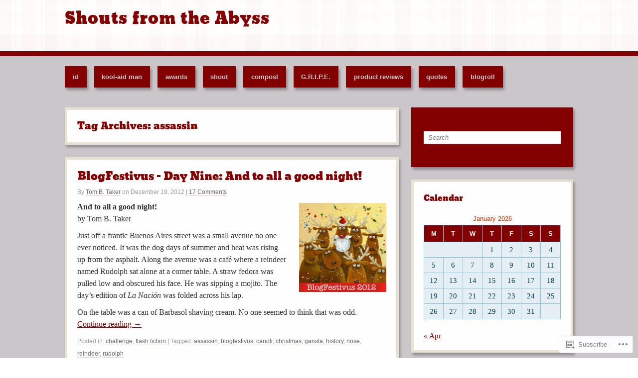

--- FILE ---
content_type: text/html; charset=UTF-8
request_url: https://shoutsfromtheabyss.wordpress.com/tag/assassin/
body_size: 27303
content:
<!DOCTYPE html>
<html lang="en">
<head>
<meta http-equiv="Content-Type" content="text/html; charset=UTF-8" />
<title>assassin | Shouts from the Abyss</title>

<link rel="profile" href="http://gmpg.org/xfn/11" />
<link rel="pingback" href="https://shoutsfromtheabyss.wordpress.com/xmlrpc.php" />

<meta name='robots' content='max-image-preview:large' />
<link rel='dns-prefetch' href='//s0.wp.com' />
<link rel="alternate" type="application/rss+xml" title="Shouts from the Abyss &raquo; Feed" href="https://shoutsfromtheabyss.wordpress.com/feed/" />
<link rel="alternate" type="application/rss+xml" title="Shouts from the Abyss &raquo; Comments Feed" href="https://shoutsfromtheabyss.wordpress.com/comments/feed/" />
<link rel="alternate" type="application/rss+xml" title="Shouts from the Abyss &raquo; assassin Tag Feed" href="https://shoutsfromtheabyss.wordpress.com/tag/assassin/feed/" />
	<script type="text/javascript">
		/* <![CDATA[ */
		function addLoadEvent(func) {
			var oldonload = window.onload;
			if (typeof window.onload != 'function') {
				window.onload = func;
			} else {
				window.onload = function () {
					oldonload();
					func();
				}
			}
		}
		/* ]]> */
	</script>
	<style id='wp-emoji-styles-inline-css'>

	img.wp-smiley, img.emoji {
		display: inline !important;
		border: none !important;
		box-shadow: none !important;
		height: 1em !important;
		width: 1em !important;
		margin: 0 0.07em !important;
		vertical-align: -0.1em !important;
		background: none !important;
		padding: 0 !important;
	}
/*# sourceURL=wp-emoji-styles-inline-css */
</style>
<link crossorigin='anonymous' rel='stylesheet' id='all-css-2-1' href='/wp-content/plugins/gutenberg-core/v22.2.0/build/styles/block-library/style.css?m=1764855221i&cssminify=yes' type='text/css' media='all' />
<style id='wp-block-library-inline-css'>
.has-text-align-justify {
	text-align:justify;
}
.has-text-align-justify{text-align:justify;}

/*# sourceURL=wp-block-library-inline-css */
</style><style id='global-styles-inline-css'>
:root{--wp--preset--aspect-ratio--square: 1;--wp--preset--aspect-ratio--4-3: 4/3;--wp--preset--aspect-ratio--3-4: 3/4;--wp--preset--aspect-ratio--3-2: 3/2;--wp--preset--aspect-ratio--2-3: 2/3;--wp--preset--aspect-ratio--16-9: 16/9;--wp--preset--aspect-ratio--9-16: 9/16;--wp--preset--color--black: #000000;--wp--preset--color--cyan-bluish-gray: #abb8c3;--wp--preset--color--white: #ffffff;--wp--preset--color--pale-pink: #f78da7;--wp--preset--color--vivid-red: #cf2e2e;--wp--preset--color--luminous-vivid-orange: #ff6900;--wp--preset--color--luminous-vivid-amber: #fcb900;--wp--preset--color--light-green-cyan: #7bdcb5;--wp--preset--color--vivid-green-cyan: #00d084;--wp--preset--color--pale-cyan-blue: #8ed1fc;--wp--preset--color--vivid-cyan-blue: #0693e3;--wp--preset--color--vivid-purple: #9b51e0;--wp--preset--gradient--vivid-cyan-blue-to-vivid-purple: linear-gradient(135deg,rgb(6,147,227) 0%,rgb(155,81,224) 100%);--wp--preset--gradient--light-green-cyan-to-vivid-green-cyan: linear-gradient(135deg,rgb(122,220,180) 0%,rgb(0,208,130) 100%);--wp--preset--gradient--luminous-vivid-amber-to-luminous-vivid-orange: linear-gradient(135deg,rgb(252,185,0) 0%,rgb(255,105,0) 100%);--wp--preset--gradient--luminous-vivid-orange-to-vivid-red: linear-gradient(135deg,rgb(255,105,0) 0%,rgb(207,46,46) 100%);--wp--preset--gradient--very-light-gray-to-cyan-bluish-gray: linear-gradient(135deg,rgb(238,238,238) 0%,rgb(169,184,195) 100%);--wp--preset--gradient--cool-to-warm-spectrum: linear-gradient(135deg,rgb(74,234,220) 0%,rgb(151,120,209) 20%,rgb(207,42,186) 40%,rgb(238,44,130) 60%,rgb(251,105,98) 80%,rgb(254,248,76) 100%);--wp--preset--gradient--blush-light-purple: linear-gradient(135deg,rgb(255,206,236) 0%,rgb(152,150,240) 100%);--wp--preset--gradient--blush-bordeaux: linear-gradient(135deg,rgb(254,205,165) 0%,rgb(254,45,45) 50%,rgb(107,0,62) 100%);--wp--preset--gradient--luminous-dusk: linear-gradient(135deg,rgb(255,203,112) 0%,rgb(199,81,192) 50%,rgb(65,88,208) 100%);--wp--preset--gradient--pale-ocean: linear-gradient(135deg,rgb(255,245,203) 0%,rgb(182,227,212) 50%,rgb(51,167,181) 100%);--wp--preset--gradient--electric-grass: linear-gradient(135deg,rgb(202,248,128) 0%,rgb(113,206,126) 100%);--wp--preset--gradient--midnight: linear-gradient(135deg,rgb(2,3,129) 0%,rgb(40,116,252) 100%);--wp--preset--font-size--small: 13px;--wp--preset--font-size--medium: 20px;--wp--preset--font-size--large: 36px;--wp--preset--font-size--x-large: 42px;--wp--preset--font-family--albert-sans: 'Albert Sans', sans-serif;--wp--preset--font-family--alegreya: Alegreya, serif;--wp--preset--font-family--arvo: Arvo, serif;--wp--preset--font-family--bodoni-moda: 'Bodoni Moda', serif;--wp--preset--font-family--bricolage-grotesque: 'Bricolage Grotesque', sans-serif;--wp--preset--font-family--cabin: Cabin, sans-serif;--wp--preset--font-family--chivo: Chivo, sans-serif;--wp--preset--font-family--commissioner: Commissioner, sans-serif;--wp--preset--font-family--cormorant: Cormorant, serif;--wp--preset--font-family--courier-prime: 'Courier Prime', monospace;--wp--preset--font-family--crimson-pro: 'Crimson Pro', serif;--wp--preset--font-family--dm-mono: 'DM Mono', monospace;--wp--preset--font-family--dm-sans: 'DM Sans', sans-serif;--wp--preset--font-family--dm-serif-display: 'DM Serif Display', serif;--wp--preset--font-family--domine: Domine, serif;--wp--preset--font-family--eb-garamond: 'EB Garamond', serif;--wp--preset--font-family--epilogue: Epilogue, sans-serif;--wp--preset--font-family--fahkwang: Fahkwang, sans-serif;--wp--preset--font-family--figtree: Figtree, sans-serif;--wp--preset--font-family--fira-sans: 'Fira Sans', sans-serif;--wp--preset--font-family--fjalla-one: 'Fjalla One', sans-serif;--wp--preset--font-family--fraunces: Fraunces, serif;--wp--preset--font-family--gabarito: Gabarito, system-ui;--wp--preset--font-family--ibm-plex-mono: 'IBM Plex Mono', monospace;--wp--preset--font-family--ibm-plex-sans: 'IBM Plex Sans', sans-serif;--wp--preset--font-family--ibarra-real-nova: 'Ibarra Real Nova', serif;--wp--preset--font-family--instrument-serif: 'Instrument Serif', serif;--wp--preset--font-family--inter: Inter, sans-serif;--wp--preset--font-family--josefin-sans: 'Josefin Sans', sans-serif;--wp--preset--font-family--jost: Jost, sans-serif;--wp--preset--font-family--libre-baskerville: 'Libre Baskerville', serif;--wp--preset--font-family--libre-franklin: 'Libre Franklin', sans-serif;--wp--preset--font-family--literata: Literata, serif;--wp--preset--font-family--lora: Lora, serif;--wp--preset--font-family--merriweather: Merriweather, serif;--wp--preset--font-family--montserrat: Montserrat, sans-serif;--wp--preset--font-family--newsreader: Newsreader, serif;--wp--preset--font-family--noto-sans-mono: 'Noto Sans Mono', sans-serif;--wp--preset--font-family--nunito: Nunito, sans-serif;--wp--preset--font-family--open-sans: 'Open Sans', sans-serif;--wp--preset--font-family--overpass: Overpass, sans-serif;--wp--preset--font-family--pt-serif: 'PT Serif', serif;--wp--preset--font-family--petrona: Petrona, serif;--wp--preset--font-family--piazzolla: Piazzolla, serif;--wp--preset--font-family--playfair-display: 'Playfair Display', serif;--wp--preset--font-family--plus-jakarta-sans: 'Plus Jakarta Sans', sans-serif;--wp--preset--font-family--poppins: Poppins, sans-serif;--wp--preset--font-family--raleway: Raleway, sans-serif;--wp--preset--font-family--roboto: Roboto, sans-serif;--wp--preset--font-family--roboto-slab: 'Roboto Slab', serif;--wp--preset--font-family--rubik: Rubik, sans-serif;--wp--preset--font-family--rufina: Rufina, serif;--wp--preset--font-family--sora: Sora, sans-serif;--wp--preset--font-family--source-sans-3: 'Source Sans 3', sans-serif;--wp--preset--font-family--source-serif-4: 'Source Serif 4', serif;--wp--preset--font-family--space-mono: 'Space Mono', monospace;--wp--preset--font-family--syne: Syne, sans-serif;--wp--preset--font-family--texturina: Texturina, serif;--wp--preset--font-family--urbanist: Urbanist, sans-serif;--wp--preset--font-family--work-sans: 'Work Sans', sans-serif;--wp--preset--spacing--20: 0.44rem;--wp--preset--spacing--30: 0.67rem;--wp--preset--spacing--40: 1rem;--wp--preset--spacing--50: 1.5rem;--wp--preset--spacing--60: 2.25rem;--wp--preset--spacing--70: 3.38rem;--wp--preset--spacing--80: 5.06rem;--wp--preset--shadow--natural: 6px 6px 9px rgba(0, 0, 0, 0.2);--wp--preset--shadow--deep: 12px 12px 50px rgba(0, 0, 0, 0.4);--wp--preset--shadow--sharp: 6px 6px 0px rgba(0, 0, 0, 0.2);--wp--preset--shadow--outlined: 6px 6px 0px -3px rgb(255, 255, 255), 6px 6px rgb(0, 0, 0);--wp--preset--shadow--crisp: 6px 6px 0px rgb(0, 0, 0);}:where(.is-layout-flex){gap: 0.5em;}:where(.is-layout-grid){gap: 0.5em;}body .is-layout-flex{display: flex;}.is-layout-flex{flex-wrap: wrap;align-items: center;}.is-layout-flex > :is(*, div){margin: 0;}body .is-layout-grid{display: grid;}.is-layout-grid > :is(*, div){margin: 0;}:where(.wp-block-columns.is-layout-flex){gap: 2em;}:where(.wp-block-columns.is-layout-grid){gap: 2em;}:where(.wp-block-post-template.is-layout-flex){gap: 1.25em;}:where(.wp-block-post-template.is-layout-grid){gap: 1.25em;}.has-black-color{color: var(--wp--preset--color--black) !important;}.has-cyan-bluish-gray-color{color: var(--wp--preset--color--cyan-bluish-gray) !important;}.has-white-color{color: var(--wp--preset--color--white) !important;}.has-pale-pink-color{color: var(--wp--preset--color--pale-pink) !important;}.has-vivid-red-color{color: var(--wp--preset--color--vivid-red) !important;}.has-luminous-vivid-orange-color{color: var(--wp--preset--color--luminous-vivid-orange) !important;}.has-luminous-vivid-amber-color{color: var(--wp--preset--color--luminous-vivid-amber) !important;}.has-light-green-cyan-color{color: var(--wp--preset--color--light-green-cyan) !important;}.has-vivid-green-cyan-color{color: var(--wp--preset--color--vivid-green-cyan) !important;}.has-pale-cyan-blue-color{color: var(--wp--preset--color--pale-cyan-blue) !important;}.has-vivid-cyan-blue-color{color: var(--wp--preset--color--vivid-cyan-blue) !important;}.has-vivid-purple-color{color: var(--wp--preset--color--vivid-purple) !important;}.has-black-background-color{background-color: var(--wp--preset--color--black) !important;}.has-cyan-bluish-gray-background-color{background-color: var(--wp--preset--color--cyan-bluish-gray) !important;}.has-white-background-color{background-color: var(--wp--preset--color--white) !important;}.has-pale-pink-background-color{background-color: var(--wp--preset--color--pale-pink) !important;}.has-vivid-red-background-color{background-color: var(--wp--preset--color--vivid-red) !important;}.has-luminous-vivid-orange-background-color{background-color: var(--wp--preset--color--luminous-vivid-orange) !important;}.has-luminous-vivid-amber-background-color{background-color: var(--wp--preset--color--luminous-vivid-amber) !important;}.has-light-green-cyan-background-color{background-color: var(--wp--preset--color--light-green-cyan) !important;}.has-vivid-green-cyan-background-color{background-color: var(--wp--preset--color--vivid-green-cyan) !important;}.has-pale-cyan-blue-background-color{background-color: var(--wp--preset--color--pale-cyan-blue) !important;}.has-vivid-cyan-blue-background-color{background-color: var(--wp--preset--color--vivid-cyan-blue) !important;}.has-vivid-purple-background-color{background-color: var(--wp--preset--color--vivid-purple) !important;}.has-black-border-color{border-color: var(--wp--preset--color--black) !important;}.has-cyan-bluish-gray-border-color{border-color: var(--wp--preset--color--cyan-bluish-gray) !important;}.has-white-border-color{border-color: var(--wp--preset--color--white) !important;}.has-pale-pink-border-color{border-color: var(--wp--preset--color--pale-pink) !important;}.has-vivid-red-border-color{border-color: var(--wp--preset--color--vivid-red) !important;}.has-luminous-vivid-orange-border-color{border-color: var(--wp--preset--color--luminous-vivid-orange) !important;}.has-luminous-vivid-amber-border-color{border-color: var(--wp--preset--color--luminous-vivid-amber) !important;}.has-light-green-cyan-border-color{border-color: var(--wp--preset--color--light-green-cyan) !important;}.has-vivid-green-cyan-border-color{border-color: var(--wp--preset--color--vivid-green-cyan) !important;}.has-pale-cyan-blue-border-color{border-color: var(--wp--preset--color--pale-cyan-blue) !important;}.has-vivid-cyan-blue-border-color{border-color: var(--wp--preset--color--vivid-cyan-blue) !important;}.has-vivid-purple-border-color{border-color: var(--wp--preset--color--vivid-purple) !important;}.has-vivid-cyan-blue-to-vivid-purple-gradient-background{background: var(--wp--preset--gradient--vivid-cyan-blue-to-vivid-purple) !important;}.has-light-green-cyan-to-vivid-green-cyan-gradient-background{background: var(--wp--preset--gradient--light-green-cyan-to-vivid-green-cyan) !important;}.has-luminous-vivid-amber-to-luminous-vivid-orange-gradient-background{background: var(--wp--preset--gradient--luminous-vivid-amber-to-luminous-vivid-orange) !important;}.has-luminous-vivid-orange-to-vivid-red-gradient-background{background: var(--wp--preset--gradient--luminous-vivid-orange-to-vivid-red) !important;}.has-very-light-gray-to-cyan-bluish-gray-gradient-background{background: var(--wp--preset--gradient--very-light-gray-to-cyan-bluish-gray) !important;}.has-cool-to-warm-spectrum-gradient-background{background: var(--wp--preset--gradient--cool-to-warm-spectrum) !important;}.has-blush-light-purple-gradient-background{background: var(--wp--preset--gradient--blush-light-purple) !important;}.has-blush-bordeaux-gradient-background{background: var(--wp--preset--gradient--blush-bordeaux) !important;}.has-luminous-dusk-gradient-background{background: var(--wp--preset--gradient--luminous-dusk) !important;}.has-pale-ocean-gradient-background{background: var(--wp--preset--gradient--pale-ocean) !important;}.has-electric-grass-gradient-background{background: var(--wp--preset--gradient--electric-grass) !important;}.has-midnight-gradient-background{background: var(--wp--preset--gradient--midnight) !important;}.has-small-font-size{font-size: var(--wp--preset--font-size--small) !important;}.has-medium-font-size{font-size: var(--wp--preset--font-size--medium) !important;}.has-large-font-size{font-size: var(--wp--preset--font-size--large) !important;}.has-x-large-font-size{font-size: var(--wp--preset--font-size--x-large) !important;}.has-albert-sans-font-family{font-family: var(--wp--preset--font-family--albert-sans) !important;}.has-alegreya-font-family{font-family: var(--wp--preset--font-family--alegreya) !important;}.has-arvo-font-family{font-family: var(--wp--preset--font-family--arvo) !important;}.has-bodoni-moda-font-family{font-family: var(--wp--preset--font-family--bodoni-moda) !important;}.has-bricolage-grotesque-font-family{font-family: var(--wp--preset--font-family--bricolage-grotesque) !important;}.has-cabin-font-family{font-family: var(--wp--preset--font-family--cabin) !important;}.has-chivo-font-family{font-family: var(--wp--preset--font-family--chivo) !important;}.has-commissioner-font-family{font-family: var(--wp--preset--font-family--commissioner) !important;}.has-cormorant-font-family{font-family: var(--wp--preset--font-family--cormorant) !important;}.has-courier-prime-font-family{font-family: var(--wp--preset--font-family--courier-prime) !important;}.has-crimson-pro-font-family{font-family: var(--wp--preset--font-family--crimson-pro) !important;}.has-dm-mono-font-family{font-family: var(--wp--preset--font-family--dm-mono) !important;}.has-dm-sans-font-family{font-family: var(--wp--preset--font-family--dm-sans) !important;}.has-dm-serif-display-font-family{font-family: var(--wp--preset--font-family--dm-serif-display) !important;}.has-domine-font-family{font-family: var(--wp--preset--font-family--domine) !important;}.has-eb-garamond-font-family{font-family: var(--wp--preset--font-family--eb-garamond) !important;}.has-epilogue-font-family{font-family: var(--wp--preset--font-family--epilogue) !important;}.has-fahkwang-font-family{font-family: var(--wp--preset--font-family--fahkwang) !important;}.has-figtree-font-family{font-family: var(--wp--preset--font-family--figtree) !important;}.has-fira-sans-font-family{font-family: var(--wp--preset--font-family--fira-sans) !important;}.has-fjalla-one-font-family{font-family: var(--wp--preset--font-family--fjalla-one) !important;}.has-fraunces-font-family{font-family: var(--wp--preset--font-family--fraunces) !important;}.has-gabarito-font-family{font-family: var(--wp--preset--font-family--gabarito) !important;}.has-ibm-plex-mono-font-family{font-family: var(--wp--preset--font-family--ibm-plex-mono) !important;}.has-ibm-plex-sans-font-family{font-family: var(--wp--preset--font-family--ibm-plex-sans) !important;}.has-ibarra-real-nova-font-family{font-family: var(--wp--preset--font-family--ibarra-real-nova) !important;}.has-instrument-serif-font-family{font-family: var(--wp--preset--font-family--instrument-serif) !important;}.has-inter-font-family{font-family: var(--wp--preset--font-family--inter) !important;}.has-josefin-sans-font-family{font-family: var(--wp--preset--font-family--josefin-sans) !important;}.has-jost-font-family{font-family: var(--wp--preset--font-family--jost) !important;}.has-libre-baskerville-font-family{font-family: var(--wp--preset--font-family--libre-baskerville) !important;}.has-libre-franklin-font-family{font-family: var(--wp--preset--font-family--libre-franklin) !important;}.has-literata-font-family{font-family: var(--wp--preset--font-family--literata) !important;}.has-lora-font-family{font-family: var(--wp--preset--font-family--lora) !important;}.has-merriweather-font-family{font-family: var(--wp--preset--font-family--merriweather) !important;}.has-montserrat-font-family{font-family: var(--wp--preset--font-family--montserrat) !important;}.has-newsreader-font-family{font-family: var(--wp--preset--font-family--newsreader) !important;}.has-noto-sans-mono-font-family{font-family: var(--wp--preset--font-family--noto-sans-mono) !important;}.has-nunito-font-family{font-family: var(--wp--preset--font-family--nunito) !important;}.has-open-sans-font-family{font-family: var(--wp--preset--font-family--open-sans) !important;}.has-overpass-font-family{font-family: var(--wp--preset--font-family--overpass) !important;}.has-pt-serif-font-family{font-family: var(--wp--preset--font-family--pt-serif) !important;}.has-petrona-font-family{font-family: var(--wp--preset--font-family--petrona) !important;}.has-piazzolla-font-family{font-family: var(--wp--preset--font-family--piazzolla) !important;}.has-playfair-display-font-family{font-family: var(--wp--preset--font-family--playfair-display) !important;}.has-plus-jakarta-sans-font-family{font-family: var(--wp--preset--font-family--plus-jakarta-sans) !important;}.has-poppins-font-family{font-family: var(--wp--preset--font-family--poppins) !important;}.has-raleway-font-family{font-family: var(--wp--preset--font-family--raleway) !important;}.has-roboto-font-family{font-family: var(--wp--preset--font-family--roboto) !important;}.has-roboto-slab-font-family{font-family: var(--wp--preset--font-family--roboto-slab) !important;}.has-rubik-font-family{font-family: var(--wp--preset--font-family--rubik) !important;}.has-rufina-font-family{font-family: var(--wp--preset--font-family--rufina) !important;}.has-sora-font-family{font-family: var(--wp--preset--font-family--sora) !important;}.has-source-sans-3-font-family{font-family: var(--wp--preset--font-family--source-sans-3) !important;}.has-source-serif-4-font-family{font-family: var(--wp--preset--font-family--source-serif-4) !important;}.has-space-mono-font-family{font-family: var(--wp--preset--font-family--space-mono) !important;}.has-syne-font-family{font-family: var(--wp--preset--font-family--syne) !important;}.has-texturina-font-family{font-family: var(--wp--preset--font-family--texturina) !important;}.has-urbanist-font-family{font-family: var(--wp--preset--font-family--urbanist) !important;}.has-work-sans-font-family{font-family: var(--wp--preset--font-family--work-sans) !important;}
/*# sourceURL=global-styles-inline-css */
</style>

<style id='classic-theme-styles-inline-css'>
/*! This file is auto-generated */
.wp-block-button__link{color:#fff;background-color:#32373c;border-radius:9999px;box-shadow:none;text-decoration:none;padding:calc(.667em + 2px) calc(1.333em + 2px);font-size:1.125em}.wp-block-file__button{background:#32373c;color:#fff;text-decoration:none}
/*# sourceURL=/wp-includes/css/classic-themes.min.css */
</style>
<link crossorigin='anonymous' rel='stylesheet' id='all-css-4-1' href='/_static/??-eJyNke1Ow1AIhm9ISmobdT+M19Ke0iPufOVAnd69bItuy1yzPwTI+/AGwF0Bl5NSUixh8ZwEXR5DdlvBx6Z9aVoQjiUQVPpsepxY9E8Bot+BGifygGeD4gKnWZWsH8uge0WkiQcKFE22hu148qSGy28OSl/rSDEbGMdSSQQsRl4i6Lt5yRV3bGNZRqykNcPMqjTh//vcUnNyRwIO5vcsNAd223rD50xfyS7sLfWHG5zKNchTBvvLoJzTRQFzGLju0bf42j737dOm6/ru4we5Or6C&cssminify=yes' type='text/css' media='all' />
<link crossorigin='anonymous' rel='stylesheet' id='print-css-5-1' href='/wp-content/mu-plugins/global-print/global-print.css?m=1465851035i&cssminify=yes' type='text/css' media='print' />
<style id='jetpack-global-styles-frontend-style-inline-css'>
:root { --font-headings: unset; --font-base: unset; --font-headings-default: -apple-system,BlinkMacSystemFont,"Segoe UI",Roboto,Oxygen-Sans,Ubuntu,Cantarell,"Helvetica Neue",sans-serif; --font-base-default: -apple-system,BlinkMacSystemFont,"Segoe UI",Roboto,Oxygen-Sans,Ubuntu,Cantarell,"Helvetica Neue",sans-serif;}
/*# sourceURL=jetpack-global-styles-frontend-style-inline-css */
</style>
<link crossorigin='anonymous' rel='stylesheet' id='all-css-8-1' href='/_static/??/wp-content/themes/h4/global.css,/wp-content/mu-plugins/widgets/css/widget-grid-and-list.css?m=1459448823j&cssminify=yes' type='text/css' media='all' />
<script type="text/javascript" id="wpcom-actionbar-placeholder-js-extra">
/* <![CDATA[ */
var actionbardata = {"siteID":"9589997","postID":"0","siteURL":"https://shoutsfromtheabyss.wordpress.com","xhrURL":"https://shoutsfromtheabyss.wordpress.com/wp-admin/admin-ajax.php","nonce":"2a7f83fc7a","isLoggedIn":"","statusMessage":"","subsEmailDefault":"instantly","proxyScriptUrl":"https://s0.wp.com/wp-content/js/wpcom-proxy-request.js?m=1513050504i&amp;ver=20211021","i18n":{"followedText":"New posts from this site will now appear in your \u003Ca href=\"https://wordpress.com/reader\"\u003EReader\u003C/a\u003E","foldBar":"Collapse this bar","unfoldBar":"Expand this bar","shortLinkCopied":"Shortlink copied to clipboard."}};
//# sourceURL=wpcom-actionbar-placeholder-js-extra
/* ]]> */
</script>
<script type="text/javascript" id="jetpack-mu-wpcom-settings-js-before">
/* <![CDATA[ */
var JETPACK_MU_WPCOM_SETTINGS = {"assetsUrl":"https://s0.wp.com/wp-content/mu-plugins/jetpack-mu-wpcom-plugin/sun/jetpack_vendor/automattic/jetpack-mu-wpcom/src/build/"};
//# sourceURL=jetpack-mu-wpcom-settings-js-before
/* ]]> */
</script>
<script crossorigin='anonymous' type='text/javascript'  src='/_static/??/wp-content/js/rlt-proxy.js,/wp-content/mu-plugins/widgets/js/widget-bump-view.js?m=1720530689j'></script>
<script type="text/javascript" id="rlt-proxy-js-after">
/* <![CDATA[ */
	rltInitialize( {"token":null,"iframeOrigins":["https:\/\/widgets.wp.com"]} );
//# sourceURL=rlt-proxy-js-after
/* ]]> */
</script>
<link rel="EditURI" type="application/rsd+xml" title="RSD" href="https://shoutsfromtheabyss.wordpress.com/xmlrpc.php?rsd" />
<meta name="generator" content="WordPress.com" />

<!-- Jetpack Open Graph Tags -->
<meta property="og:type" content="website" />
<meta property="og:title" content="assassin &#8211; Shouts from the Abyss" />
<meta property="og:url" content="https://shoutsfromtheabyss.wordpress.com/tag/assassin/" />
<meta property="og:site_name" content="Shouts from the Abyss" />
<meta property="og:image" content="https://secure.gravatar.com/blavatar/8e01750c570182e835be03b9819a46de0e0b7a6a919516a5b6756426a24925e7?s=200&#038;ts=1768951092" />
<meta property="og:image:width" content="200" />
<meta property="og:image:height" content="200" />
<meta property="og:image:alt" content="" />
<meta property="og:locale" content="en_US" />
<meta property="fb:app_id" content="249643311490" />
<meta name="twitter:creator" content="@shoutabyss" />
<meta name="twitter:site" content="@shoutabyss" />

<!-- End Jetpack Open Graph Tags -->
<link rel="shortcut icon" type="image/x-icon" href="https://secure.gravatar.com/blavatar/8e01750c570182e835be03b9819a46de0e0b7a6a919516a5b6756426a24925e7?s=32" sizes="16x16" />
<link rel="icon" type="image/x-icon" href="https://secure.gravatar.com/blavatar/8e01750c570182e835be03b9819a46de0e0b7a6a919516a5b6756426a24925e7?s=32" sizes="16x16" />
<link rel="apple-touch-icon" href="https://secure.gravatar.com/blavatar/8e01750c570182e835be03b9819a46de0e0b7a6a919516a5b6756426a24925e7?s=114" />
<link rel='openid.server' href='https://shoutsfromtheabyss.wordpress.com/?openidserver=1' />
<link rel='openid.delegate' href='https://shoutsfromtheabyss.wordpress.com/' />
<link rel="search" type="application/opensearchdescription+xml" href="https://shoutsfromtheabyss.wordpress.com/osd.xml" title="Shouts from the Abyss" />
<link rel="search" type="application/opensearchdescription+xml" href="https://s1.wp.com/opensearch.xml" title="WordPress.com" />
<meta name="theme-color" content="#CBC6CA" />
<style type="text/css">.recentcomments a{display:inline !important;padding:0 !important;margin:0 !important;}</style>		<style type="text/css">
			.recentcomments a {
				display: inline !important;
				padding: 0 !important;
				margin: 0 !important;
			}

			table.recentcommentsavatartop img.avatar, table.recentcommentsavatarend img.avatar {
				border: 0px;
				margin: 0;
			}

			table.recentcommentsavatartop a, table.recentcommentsavatarend a {
				border: 0px !important;
				background-color: transparent !important;
			}

			td.recentcommentsavatarend, td.recentcommentsavatartop {
				padding: 0px 0px 1px 0px;
				margin: 0px;
			}

			td.recentcommentstextend {
				border: none !important;
				padding: 0px 0px 2px 10px;
			}

			.rtl td.recentcommentstextend {
				padding: 0px 10px 2px 0px;
			}

			td.recentcommentstexttop {
				border: none;
				padding: 0px 0px 0px 10px;
			}

			.rtl td.recentcommentstexttop {
				padding: 0px 10px 0px 0px;
			}
		</style>
		<meta name="description" content="Posts about assassin written by Tom B. Taker" />
	<style>
			#site-title,
		#site-title a,
		#site-description {
							color: #ffffff;
					}
	</style>
<style type="text/css">
body.custom-background #main{ background-color: #CBC6CA; background-image: none; }
</style>
<style type="text/css" id="custom-colors-css">#main { background-color: #CBC6CA;}
#access a { color: #CBC6CA;}
#access ul ul a { color: #CBC6CA;}
.paged-navigation a { color: #CBC6CA;}
.milestone-widget .milestone-header { color: #CBC6CA;}
div.wp-caption { background-color: #736C71;}
div.wp-caption { color: #4E4A4D;}
.byline a:hover { background-color: #CBC6CA;}
.entry-meta a:hover { background-color: #CBC6CA;}
.byline a:hover { color: #2F2C2E;}
.entry-meta a:hover { color: #4E4A4D;}
a, a code { color: #830000;}
hr { background-color: #830000;}
table th { background-color: #830000;}
#site-title a { color: #830000;}
#access a { background-color: #830000;}
#access li:hover > a, #access li li:hover > a, #access ul ul :hover > a, #access a:focus, #access .current-menu-item > a, #access .current-menu-ancestor > a, #access .current_page_item > a, #access .current_page_ancestor > a, #access .current-menu-item:hover > a, #access .current-menu-ancestor:hover > a, #access .current_page_item:hover > a, #access .current_page_ancestor:hover > a #access .current-menu-item > a:hover, #access .current-menu-ancestor > a:hover, #access .current_page_item > a:hover, #access .current_page_ancestor > a:hover { background: #830000;}
.entry-title { color: #830000;}
.entry-title a { color: #830000;}
.sticky { border-left-color: #830000;}
.entry-navigation a span { background-color: #830000;}
.paged-navigation a { background-color: #830000;}
.credit a { color: #830000;}
#footer { color: #830000;}
h1, h2, h3, h4, h5, h6 { color: #830000;}
.widget-title a:hover,.widget-title a:active,.widget-title a:focus { color: #830000;}
.comment-list li li.comment, .comment-list li li li li li li li.comment { border-color: #830000;}
.paged-navigation a { background-color: #830000;}
a.comment-reply-link { color: #830000;}
.milestone-widget .milestone-header { background-color: #830000;}
.milestone-widget .difference { color: #830000;}
.milestone-countdown, .milestone-message { color: #830000;}
#header { border-bottom-color: #830000;}
#footer { border-top-color: #830000;}
.widget_search { background: #830000;}
.milestone-countdown, .milestone-message { background-color: #830000;}
.milestone-countdown, .milestone-message { border-color: #830000;}
.entry-meta .permalink { color: #830000;}
a.comment-reply-link:hover { background-color: #830000;}
a.comment-reply-link:hover { color: #830000;}
</style>

<link crossorigin='anonymous' rel='stylesheet' id='all-css-0-3' href='/_static/??-eJydj9sKwkAMRH/INtQL6oP4KdKmoaTd3YQmy+LfW/ECvqlvc4bhwEDRCiU5JYeYKw154GQwkmuL05PBcoILJ4QuCE4GVlhprtFsBV8LovQ5kAG2s2Sj8N68ij99hfuB3MBFKxVbkvk10I+2x73MoV+wM5xZnWXZflAdOd3F53hq9rvN8dBsm/V4Az0yeyk=&cssminify=yes' type='text/css' media='all' />
</head>

<body class="archive tag tag-assassin tag-472674 custom-background wp-theme-pubretro-fitted customizer-styles-applied content-sidebar jetpack-reblog-enabled">

	<div id="container">
	
		<div id="header" class="contain">

			<div class="wrap">

									<div id="branding">
						<h1 id="site-title"><a href="https://shoutsfromtheabyss.wordpress.com/" title="Shouts from the Abyss" rel="home">Shouts from the Abyss</a></h1>
						<div id="site-description">The Guru of Negativity &#8211; a demotivational specialist</div><!-- #site-description -->
					</div><!-- #branding -->
				
			</div><!-- .wrap -->
		</div><!-- #header -->

		<div id="main">

			<div class="wrap contain">

				<div id="access">
					<div class="menu"><ul>
<li class="page_item page-item-2 page_item_has_children"><a href="https://shoutsfromtheabyss.wordpress.com/about/">id</a>
<ul class='children'>
	<li class="page_item page-item-11023"><a href="https://shoutsfromtheabyss.wordpress.com/about/critics-rave/">critics rave</a></li>
	<li class="page_item page-item-14208"><a href="https://shoutsfromtheabyss.wordpress.com/about/the-tom-b-taker-show/">The Tom B. Taker&nbsp;Show</a></li>
	<li class="page_item page-item-10393"><a href="https://shoutsfromtheabyss.wordpress.com/about/decade-of-despair/">decade of despair</a></li>
</ul>
</li>
<li class="page_item page-item-424"><a href="https://shoutsfromtheabyss.wordpress.com/hey-kool-aid-man/">kool-aid man</a></li>
<li class="page_item page-item-511"><a href="https://shoutsfromtheabyss.wordpress.com/awards/">awards</a></li>
<li class="page_item page-item-66"><a href="https://shoutsfromtheabyss.wordpress.com/contact/">shout</a></li>
<li class="page_item page-item-6313"><a href="https://shoutsfromtheabyss.wordpress.com/compost/">compost</a></li>
<li class="page_item page-item-3294"><a href="https://shoutsfromtheabyss.wordpress.com/g-r-i-p-e/">G.R.I.P.E.</a></li>
<li class="page_item page-item-7669"><a href="https://shoutsfromtheabyss.wordpress.com/product-reviews/">product reviews</a></li>
<li class="page_item page-item-16022"><a href="https://shoutsfromtheabyss.wordpress.com/quotes/">quotes</a></li>
<li class="page_item page-item-17302"><a href="https://shoutsfromtheabyss.wordpress.com/blogroll/">blogroll</a></li>
</ul></div>
				</div><!-- #access -->
	<div id="content">

		<div class="hfeed">

			
				<div class="loop-meta">
					<h1 class="loop-title">Tag Archives: <span class="single-tag-title">assassin</span></h1>
				</div><!-- .loop-meta -->

				
					<div id="post-13497" class="post-13497 post type-post status-publish format-standard hentry category-challenge category-flash-fiction tag-assassin tag-blogfestivus tag-canoli tag-christmas tag-gansta tag-history tag-nose tag-reindeer tag-rudolph contain">

						<h1 class="entry-title"><a href="https://shoutsfromtheabyss.wordpress.com/2012/12/19/blogfestivus-day-nine-and-to-all-a-good-night/" rel="bookmark">BlogFestivus &#8211; Day Nine: And to all a good&nbsp;night!</a></h1>
						<div class="byline">
							By <span class="author vcard"><a class="url fn n" href="https://shoutsfromtheabyss.wordpress.com/author/shoutabyss/">Tom B. Taker</a></span> on <time datetime="2012-12-19T16:38:18+00:00" title="Posted at 4:38 pm" pubdate>December 19, 2012</time>
															| <a href="https://shoutsfromtheabyss.wordpress.com/2012/12/19/blogfestivus-day-nine-and-to-all-a-good-night/#comments">17 Comments</a>							
													</div>

						<div class="entry-summary">
							<p><a href="http://blogdramedy.wordpress.com/2012/11/12/blogfestivus-2012-a-seasonal-short-story-writing-challenge/"><img data-attachment-id="13427" data-permalink="https://shoutsfromtheabyss.wordpress.com/2012/12/11/blogfestivus-day-one-fire-in-the-holy-night/blogfestivus-20122/" data-orig-file="https://shoutsfromtheabyss.wordpress.com/wp-content/uploads/2012/12/blogfestivus-20122.png" data-orig-size="368,378" data-comments-opened="1" data-image-meta="{&quot;aperture&quot;:&quot;0&quot;,&quot;credit&quot;:&quot;&quot;,&quot;camera&quot;:&quot;&quot;,&quot;caption&quot;:&quot;&quot;,&quot;created_timestamp&quot;:&quot;0&quot;,&quot;copyright&quot;:&quot;&quot;,&quot;focal_length&quot;:&quot;0&quot;,&quot;iso&quot;:&quot;0&quot;,&quot;shutter_speed&quot;:&quot;0&quot;,&quot;title&quot;:&quot;&quot;}" data-image-title="blogfestivus-20122" data-image-description="" data-image-caption="" data-medium-file="https://shoutsfromtheabyss.wordpress.com/wp-content/uploads/2012/12/blogfestivus-20122.png?w=292" data-large-file="https://shoutsfromtheabyss.wordpress.com/wp-content/uploads/2012/12/blogfestivus-20122.png?w=368" class="alignright  wp-image-13427" alt="blogfestivus-20122" src="https://shoutsfromtheabyss.wordpress.com/wp-content/uploads/2012/12/blogfestivus-20122.png?w=175&#038;h=180" width="175" height="180" srcset="https://shoutsfromtheabyss.wordpress.com/wp-content/uploads/2012/12/blogfestivus-20122.png?w=292 292w, https://shoutsfromtheabyss.wordpress.com/wp-content/uploads/2012/12/blogfestivus-20122.png?w=175 175w, https://shoutsfromtheabyss.wordpress.com/wp-content/uploads/2012/12/blogfestivus-20122.png?w=350 350w, https://shoutsfromtheabyss.wordpress.com/wp-content/uploads/2012/12/blogfestivus-20122.png?w=146 146w" sizes="(max-width: 175px) 100vw, 175px" /></a><strong>And to all a good night!</strong><br />
by Tom B. Taker</p>
<p>Just off a frantic Buenos Aires street was a small avenue no one ever noticed. It was the dog days of summer and heat was rising up from the asphalt. Along the avenue was a café where a reindeer named Rudolph sat alone at a corner table. A straw fedora was pulled low and obscured his face. He was sipping a mojito. The day&#8217;s edition of <em>La Nación</em> was folded across his lap.</p>
<p>On the table was a can of Barbasol shaving cream. No one seemed to think that was odd.<br />
 <a href="https://shoutsfromtheabyss.wordpress.com/2012/12/19/blogfestivus-day-nine-and-to-all-a-good-night/#more-13497" class="more-link">Continue reading &rarr;</a></p>

							
						</div><!-- .entry-summary -->

						<div class="entry-meta">
							Posted in: <a href="https://shoutsfromtheabyss.wordpress.com/category/challenge/" rel="category tag">challenge</a>, <a href="https://shoutsfromtheabyss.wordpress.com/category/flash-fiction/" rel="category tag">flash fiction</a>							| Tagged: <a href="https://shoutsfromtheabyss.wordpress.com/tag/assassin/" rel="tag">assassin</a>, <a href="https://shoutsfromtheabyss.wordpress.com/tag/blogfestivus/" rel="tag">blogfestivus</a>, <a href="https://shoutsfromtheabyss.wordpress.com/tag/canoli/" rel="tag">canoli</a>, <a href="https://shoutsfromtheabyss.wordpress.com/tag/christmas/" rel="tag">christmas</a>, <a href="https://shoutsfromtheabyss.wordpress.com/tag/gansta/" rel="tag">gansta</a>, <a href="https://shoutsfromtheabyss.wordpress.com/tag/history/" rel="tag">history</a>, <a href="https://shoutsfromtheabyss.wordpress.com/tag/nose/" rel="tag">nose</a>, <a href="https://shoutsfromtheabyss.wordpress.com/tag/reindeer/" rel="tag">reindeer</a>, <a href="https://shoutsfromtheabyss.wordpress.com/tag/rudolph/" rel="tag">rudolph</a>						</div>

					</div><!-- .hentry -->

				
					<div id="post-13024" class="post-13024 post type-post status-publish format-standard hentry category-fail category-politics tag-assassin tag-blood tag-damnation tag-drink tag-eternal tag-eternity tag-evil tag-game tag-gaming tag-goat tag-gop tag-hell tag-horde tag-issues tag-maine tag-mayor tag-orc tag-politics tag-prostitution tag-rogue tag-sacrifice tag-satan tag-soul tag-world-of-warcraft tag-wow contain">

						<h1 class="entry-title"><a href="https://shoutsfromtheabyss.wordpress.com/2012/10/18/satans-game-for-the-horde/" rel="bookmark">Satan&#8217;s Game &#8211; For the&nbsp;Horde!</a></h1>
						<div class="byline">
							By <span class="author vcard"><a class="url fn n" href="https://shoutsfromtheabyss.wordpress.com/author/shoutabyss/">Tom B. Taker</a></span> on <time datetime="2012-10-18T15:18:03+00:00" title="Posted at 3:18 pm" pubdate>October 18, 2012</time>
															| <a href="https://shoutsfromtheabyss.wordpress.com/2012/10/18/satans-game-for-the-horde/#comments">2 Comments</a>							
													</div>

						<div class="entry-summary">
							<p><div data-shortcode="caption" id="attachment_13025" style="width: 180px" class="wp-caption alignright"><a href="https://shoutsfromtheabyss.wordpress.com/wp-content/uploads/2012/10/santiaga.jpg"><img aria-describedby="caption-attachment-13025" data-attachment-id="13025" data-permalink="https://shoutsfromtheabyss.wordpress.com/2012/10/18/satans-game-for-the-horde/santiaga/" data-orig-file="https://shoutsfromtheabyss.wordpress.com/wp-content/uploads/2012/10/santiaga.jpg" data-orig-size="400,705" data-comments-opened="1" data-image-meta="{&quot;aperture&quot;:&quot;0&quot;,&quot;credit&quot;:&quot;&quot;,&quot;camera&quot;:&quot;&quot;,&quot;caption&quot;:&quot;&quot;,&quot;created_timestamp&quot;:&quot;0&quot;,&quot;copyright&quot;:&quot;&quot;,&quot;focal_length&quot;:&quot;0&quot;,&quot;iso&quot;:&quot;0&quot;,&quot;shutter_speed&quot;:&quot;0&quot;,&quot;title&quot;:&quot;&quot;}" data-image-title="santiaga" data-image-description="" data-image-caption="&lt;p&gt;Santiaga. The dangerous and sick alter ego of a person running for elected office.&lt;/p&gt;
" data-medium-file="https://shoutsfromtheabyss.wordpress.com/wp-content/uploads/2012/10/santiaga.jpg?w=170" data-large-file="https://shoutsfromtheabyss.wordpress.com/wp-content/uploads/2012/10/santiaga.jpg?w=400" class="size-medium wp-image-13025" title="santiaga" alt="" src="https://shoutsfromtheabyss.wordpress.com/wp-content/uploads/2012/10/santiaga.jpg?w=170&#038;h=300" height="300" width="170" srcset="https://shoutsfromtheabyss.wordpress.com/wp-content/uploads/2012/10/santiaga.jpg?w=170 170w, https://shoutsfromtheabyss.wordpress.com/wp-content/uploads/2012/10/santiaga.jpg?w=340 340w, https://shoutsfromtheabyss.wordpress.com/wp-content/uploads/2012/10/santiaga.jpg?w=85 85w" sizes="(max-width: 170px) 100vw, 170px" /></a><p id="caption-attachment-13025" class="wp-caption-text">Santiaga. The dangerous and sick alter ego of a person running for elected office.</p></div><em>Maine&#8217;s World!! Maine&#8217;s World!! Party on!! Excellent!!</em></p>
<p>Now this is when it gets interesting. &#8230; <em>kerchunk &#8230; kerchunk &#8230;</em></p>
<p>The GOP found out that a Democratic candidate for elected office in Maine played a little computer game known as <em>World of Warcraft (WoW)</em>.</p>
<p>It wasn&#8217;t something the candidate ever tried to hide.</p>
<p>How did the Maine Republican Party respond? By launching a website that seeks to portray the candidate as some kind of a sick freak. They tried to portray her in-game character as a dangerous real life (RL) thing.</p>
<p>Ominous. She&#8217;s a level 85 Orc Rogue that specializes in &#8220;assassination.&#8221; And she likes to stab things! Is that what we need in Maine politics? In the online game she gets away with &#8220;crude, vicious and violent&#8221; comments.</p>
<blockquote><p><em>Maine needs a State Senator that lives in the real world, not in Colleen’s fantasy world.<br />
</em>&#8211;Maine Republican Party website</p></blockquote>
<p>Yeah! I mean why the hell can&#8217;t she go out and just get a mistress like a <em>real</em> Maine politician??? Zumba is was more RL than the sick fantasy of WoW, right?</p>
<p>As always, this got me to thinking. What games have you ever played, you sick freaks???<br />
 <a href="https://shoutsfromtheabyss.wordpress.com/2012/10/18/satans-game-for-the-horde/#more-13024" class="more-link">Continue reading &rarr;</a></p>

							
						</div><!-- .entry-summary -->

						<div class="entry-meta">
							Posted in: <a href="https://shoutsfromtheabyss.wordpress.com/category/fail/" rel="category tag">fail</a>, <a href="https://shoutsfromtheabyss.wordpress.com/category/politics/" rel="category tag">politics</a>							| Tagged: <a href="https://shoutsfromtheabyss.wordpress.com/tag/assassin/" rel="tag">assassin</a>, <a href="https://shoutsfromtheabyss.wordpress.com/tag/blood/" rel="tag">blood</a>, <a href="https://shoutsfromtheabyss.wordpress.com/tag/damnation/" rel="tag">damnation</a>, <a href="https://shoutsfromtheabyss.wordpress.com/tag/drink/" rel="tag">drink</a>, <a href="https://shoutsfromtheabyss.wordpress.com/tag/eternal/" rel="tag">eternal</a>, <a href="https://shoutsfromtheabyss.wordpress.com/tag/eternity/" rel="tag">eternity</a>, <a href="https://shoutsfromtheabyss.wordpress.com/tag/evil/" rel="tag">evil</a>, <a href="https://shoutsfromtheabyss.wordpress.com/tag/game/" rel="tag">game</a>, <a href="https://shoutsfromtheabyss.wordpress.com/tag/gaming/" rel="tag">gaming</a>, <a href="https://shoutsfromtheabyss.wordpress.com/tag/goat/" rel="tag">goat</a>, <a href="https://shoutsfromtheabyss.wordpress.com/tag/gop/" rel="tag">gop</a>, <a href="https://shoutsfromtheabyss.wordpress.com/tag/hell/" rel="tag">hell</a>, <a href="https://shoutsfromtheabyss.wordpress.com/tag/horde/" rel="tag">horde</a>, <a href="https://shoutsfromtheabyss.wordpress.com/tag/issues/" rel="tag">issues</a>, <a href="https://shoutsfromtheabyss.wordpress.com/tag/maine/" rel="tag">maine</a>, <a href="https://shoutsfromtheabyss.wordpress.com/tag/mayor/" rel="tag">mayor</a>, <a href="https://shoutsfromtheabyss.wordpress.com/tag/orc/" rel="tag">orc</a>, <a href="https://shoutsfromtheabyss.wordpress.com/tag/politics/" rel="tag">politics</a>, <a href="https://shoutsfromtheabyss.wordpress.com/tag/prostitution/" rel="tag">prostitution</a>, <a href="https://shoutsfromtheabyss.wordpress.com/tag/rogue/" rel="tag">rogue</a>, <a href="https://shoutsfromtheabyss.wordpress.com/tag/sacrifice/" rel="tag">sacrifice</a>, <a href="https://shoutsfromtheabyss.wordpress.com/tag/satan/" rel="tag">satan</a>, <a href="https://shoutsfromtheabyss.wordpress.com/tag/soul/" rel="tag">soul</a>, <a href="https://shoutsfromtheabyss.wordpress.com/tag/world-of-warcraft/" rel="tag">world of warcraft</a>, <a href="https://shoutsfromtheabyss.wordpress.com/tag/wow/" rel="tag">wow</a>						</div>

					</div><!-- .hentry -->

				
			
		</div><!-- .hfeed -->

		
<nav id="nav-posts" class="paged-navigation contain">
	<h1 class="assistive-text">Posts navigation</h1>
	<div class="nav-older"></div>
	<div class="nav-newer"></div>
</nav>

	</div><!-- #content -->

	

	<div id="sidebar-primary" class="sidebar">
	
		<div id="search-3" class="widget widget_search">
<div class="search">
	<form method="get" id="searchform" class="searchform" action="https://shoutsfromtheabyss.wordpress.com/">
		<label for="s" class="assistive-text">Search</label>
		<input type="text" class="field" name="s" id="s" placeholder="Search" value="" />
		<input type="submit" class="submit" name="submit" id="searchsubmit" value="Search" />
	</form>
</div><!-- .search --></div><div id="calendar-3" class="widget widget_calendar"><h3 class="widget-title">Calendar</h3><div id="calendar_wrap" class="calendar_wrap"><table id="wp-calendar" class="wp-calendar-table">
	<caption>January 2026</caption>
	<thead>
	<tr>
		<th scope="col" aria-label="Monday">M</th>
		<th scope="col" aria-label="Tuesday">T</th>
		<th scope="col" aria-label="Wednesday">W</th>
		<th scope="col" aria-label="Thursday">T</th>
		<th scope="col" aria-label="Friday">F</th>
		<th scope="col" aria-label="Saturday">S</th>
		<th scope="col" aria-label="Sunday">S</th>
	</tr>
	</thead>
	<tbody>
	<tr>
		<td colspan="3" class="pad">&nbsp;</td><td>1</td><td>2</td><td>3</td><td>4</td>
	</tr>
	<tr>
		<td>5</td><td>6</td><td>7</td><td>8</td><td>9</td><td>10</td><td>11</td>
	</tr>
	<tr>
		<td>12</td><td>13</td><td>14</td><td>15</td><td>16</td><td>17</td><td>18</td>
	</tr>
	<tr>
		<td>19</td><td id="today">20</td><td>21</td><td>22</td><td>23</td><td>24</td><td>25</td>
	</tr>
	<tr>
		<td>26</td><td>27</td><td>28</td><td>29</td><td>30</td><td>31</td>
		<td class="pad" colspan="1">&nbsp;</td>
	</tr>
	</tbody>
	</table><nav aria-label="Previous and next months" class="wp-calendar-nav">
		<span class="wp-calendar-nav-prev"><a href="https://shoutsfromtheabyss.wordpress.com/2023/04/">&laquo; Apr</a></span>
		<span class="pad">&nbsp;</span>
		<span class="wp-calendar-nav-next">&nbsp;</span>
	</nav></div></div><div id="twitter-3" class="widget widget_twitter"><h3 class="widget-title"><a href='http://twitter.com/shoutabyss'>Guru Microblogs</a></h3><a class="twitter-timeline" data-height="600" data-dnt="true" href="https://twitter.com/shoutabyss">Tweets by shoutabyss</a></div><div id="media_image-12" class="widget widget_media_image"><h3 class="widget-title">The Fresh Maker</h3><style>.widget.widget_media_image { overflow: hidden; }.widget.widget_media_image img { height: auto; max-width: 100%; }</style><a href="https://twitter.com/freshly_pressed"><img width="150" height="150" src="https://shoutsfromtheabyss.wordpress.com/wp-content/uploads/2013/01/freshly-pressed-circle.png" class="image wp-image-13771 aligncenter attachment-full size-full" alt="Featured on Freshly Press" style="max-width: 100%; height: auto;" title="Featured on Freshly Press" decoding="async" loading="lazy" data-attachment-id="13771" data-permalink="https://shoutsfromtheabyss.wordpress.com/freshly-pressed-circle/" data-orig-file="https://shoutsfromtheabyss.wordpress.com/wp-content/uploads/2013/01/freshly-pressed-circle.png" data-orig-size="150,150" data-comments-opened="1" data-image-meta="{&quot;aperture&quot;:&quot;0&quot;,&quot;credit&quot;:&quot;&quot;,&quot;camera&quot;:&quot;&quot;,&quot;caption&quot;:&quot;&quot;,&quot;created_timestamp&quot;:&quot;0&quot;,&quot;copyright&quot;:&quot;&quot;,&quot;focal_length&quot;:&quot;0&quot;,&quot;iso&quot;:&quot;0&quot;,&quot;shutter_speed&quot;:&quot;0&quot;,&quot;title&quot;:&quot;&quot;}" data-image-title="freshly-pressed-circle" data-image-description="" data-image-caption="" data-medium-file="https://shoutsfromtheabyss.wordpress.com/wp-content/uploads/2013/01/freshly-pressed-circle.png?w=150" data-large-file="https://shoutsfromtheabyss.wordpress.com/wp-content/uploads/2013/01/freshly-pressed-circle.png?w=150" /></a></div><div id="media_image-10" class="widget widget_media_image"><h3 class="widget-title">2012 Respew</h3><style>.widget.widget_media_image { overflow: hidden; }.widget.widget_media_image img { height: auto; max-width: 100%; }</style><a href="https://shoutsfromtheabyss.wordpress.com/2012/12/31/guest-post-2012-the-year-in-respew/"><img width="180" height="180" src="https://shoutsfromtheabyss.wordpress.com/wp-content/uploads/2013/01/2012-review.jpg" class="image wp-image-13650 aligncenter attachment-full size-full" alt="A Very Special Abyss: 2012 Year In Review" style="max-width: 100%; height: auto;" title="A Very Special Abyss: 2012 Year In Review" decoding="async" loading="lazy" srcset="https://shoutsfromtheabyss.wordpress.com/wp-content/uploads/2013/01/2012-review.jpg 180w, https://shoutsfromtheabyss.wordpress.com/wp-content/uploads/2013/01/2012-review.jpg?w=150&amp;h=150 150w" sizes="(max-width: 180px) 100vw, 180px" data-attachment-id="13650" data-permalink="https://shoutsfromtheabyss.wordpress.com/2012-review/" data-orig-file="https://shoutsfromtheabyss.wordpress.com/wp-content/uploads/2013/01/2012-review.jpg" data-orig-size="180,180" data-comments-opened="1" data-image-meta="{&quot;aperture&quot;:&quot;0&quot;,&quot;credit&quot;:&quot;&quot;,&quot;camera&quot;:&quot;&quot;,&quot;caption&quot;:&quot;&quot;,&quot;created_timestamp&quot;:&quot;0&quot;,&quot;copyright&quot;:&quot;&quot;,&quot;focal_length&quot;:&quot;0&quot;,&quot;iso&quot;:&quot;0&quot;,&quot;shutter_speed&quot;:&quot;0&quot;,&quot;title&quot;:&quot;&quot;}" data-image-title="2012-review" data-image-description="" data-image-caption="" data-medium-file="https://shoutsfromtheabyss.wordpress.com/wp-content/uploads/2013/01/2012-review.jpg?w=180" data-large-file="https://shoutsfromtheabyss.wordpress.com/wp-content/uploads/2013/01/2012-review.jpg?w=180" /></a></div><div id="media_image-11" class="widget widget_media_image"><h3 class="widget-title">Abyss Island</h3><style>.widget.widget_media_image { overflow: hidden; }.widget.widget_media_image img { height: auto; max-width: 100%; }</style><div style="width: 190px" class="wp-caption alignnone"><a href="https://shoutsfromtheabyss.wordpress.com/category/abyss-island/"><img width="180" height="129" src="https://shoutsfromtheabyss.wordpress.com/wp-content/uploads/2013/01/abyss-island.png?w=180" class="image wp-image-13694 aligncenter attachment-180x129 size-180x129" alt="Abyss Island" style="max-width: 100%; height: auto;" title="Abyss Island" decoding="async" loading="lazy" srcset="https://shoutsfromtheabyss.wordpress.com/wp-content/uploads/2013/01/abyss-island.png?w=180 180w, https://shoutsfromtheabyss.wordpress.com/wp-content/uploads/2013/01/abyss-island.png?w=360 360w, https://shoutsfromtheabyss.wordpress.com/wp-content/uploads/2013/01/abyss-island.png?w=150 150w, https://shoutsfromtheabyss.wordpress.com/wp-content/uploads/2013/01/abyss-island.png?w=300 300w" sizes="(max-width: 180px) 100vw, 180px" data-attachment-id="13694" data-permalink="https://shoutsfromtheabyss.wordpress.com/2013/01/12/survivor-abyss-island/abyss-island/" data-orig-file="https://shoutsfromtheabyss.wordpress.com/wp-content/uploads/2013/01/abyss-island.png" data-orig-size="768,549" data-comments-opened="1" data-image-meta="{&quot;aperture&quot;:&quot;0&quot;,&quot;credit&quot;:&quot;&quot;,&quot;camera&quot;:&quot;&quot;,&quot;caption&quot;:&quot;&quot;,&quot;created_timestamp&quot;:&quot;0&quot;,&quot;copyright&quot;:&quot;&quot;,&quot;focal_length&quot;:&quot;0&quot;,&quot;iso&quot;:&quot;0&quot;,&quot;shutter_speed&quot;:&quot;0&quot;,&quot;title&quot;:&quot;&quot;}" data-image-title="abyss-island" data-image-description="" data-image-caption="" data-medium-file="https://shoutsfromtheabyss.wordpress.com/wp-content/uploads/2013/01/abyss-island.png?w=300" data-large-file="https://shoutsfromtheabyss.wordpress.com/wp-content/uploads/2013/01/abyss-island.png?w=620" /></a><p class="wp-caption-text">Results: Finito. I won. Lost 9.6% of total body weight.</p></div></div><div id="media_image-9" class="widget widget_media_image"><h3 class="widget-title">Warning</h3><style>.widget.widget_media_image { overflow: hidden; }.widget.widget_media_image img { height: auto; max-width: 100%; }</style><img width="180" height="180" src="https://shoutsfromtheabyss.wordpress.com/wp-content/uploads/2012/03/warning.jpg" class="image wp-image-11062 aligncenter attachment-full size-full" alt="You have been warned" style="max-width: 100%; height: auto;" decoding="async" loading="lazy" srcset="https://shoutsfromtheabyss.wordpress.com/wp-content/uploads/2012/03/warning.jpg 180w, https://shoutsfromtheabyss.wordpress.com/wp-content/uploads/2012/03/warning.jpg?w=150&amp;h=150 150w" sizes="(max-width: 180px) 100vw, 180px" data-attachment-id="11062" data-permalink="https://shoutsfromtheabyss.wordpress.com/warning/" data-orig-file="https://shoutsfromtheabyss.wordpress.com/wp-content/uploads/2012/03/warning.jpg" data-orig-size="180,180" data-comments-opened="1" data-image-meta="{&quot;aperture&quot;:&quot;0&quot;,&quot;credit&quot;:&quot;&quot;,&quot;camera&quot;:&quot;&quot;,&quot;caption&quot;:&quot;&quot;,&quot;created_timestamp&quot;:&quot;0&quot;,&quot;copyright&quot;:&quot;&quot;,&quot;focal_length&quot;:&quot;0&quot;,&quot;iso&quot;:&quot;0&quot;,&quot;shutter_speed&quot;:&quot;0&quot;,&quot;title&quot;:&quot;&quot;}" data-image-title="warning" data-image-description="" data-image-caption="" data-medium-file="https://shoutsfromtheabyss.wordpress.com/wp-content/uploads/2012/03/warning.jpg?w=180" data-large-file="https://shoutsfromtheabyss.wordpress.com/wp-content/uploads/2012/03/warning.jpg?w=180" /></div><div id="text-8" class="widget widget_text"><h3 class="widget-title">Daily Poop</h3>			<div class="textwidget"><p>Bringing you <em>daily</em> bullshit poop crap since <strong><a href="https://shoutsfromtheabyss.wordpress.com/2009/09/24/ill-eat-my-candy-with-the-pork-and-beans/">October 6, 2009</a></strong>!</p>
<p>1,000 days of postings in a row achieved on <strong>July 2, 2012</strong>. Which begs the question: <em>Y1K?</em></p>
</div>
		</div><div id="media_image-8" class="widget widget_media_image"><h3 class="widget-title">A Novel Idea</h3><style>.widget.widget_media_image { overflow: hidden; }.widget.widget_media_image img { height: auto; max-width: 100%; }</style><div style="width: 190px" class="wp-caption alignnone"><a href="http://www.nanowrimo.org/en/participants/shoutabyss"><img width="180" height="180" src="https://shoutsfromtheabyss.wordpress.com/wp-content/uploads/2011/12/loser_nanowrimo.png" class="image wp-image-10182 aligncenter attachment-full size-full" alt="National Novel Writing Month" style="max-width: 100%; height: auto;" title="National Novel Writing Month" decoding="async" loading="lazy" srcset="https://shoutsfromtheabyss.wordpress.com/wp-content/uploads/2011/12/loser_nanowrimo.png 180w, https://shoutsfromtheabyss.wordpress.com/wp-content/uploads/2011/12/loser_nanowrimo.png?w=150&amp;h=150 150w" sizes="(max-width: 180px) 100vw, 180px" data-attachment-id="10182" data-permalink="https://shoutsfromtheabyss.wordpress.com/loser_nanowrimo/" data-orig-file="https://shoutsfromtheabyss.wordpress.com/wp-content/uploads/2011/12/loser_nanowrimo.png" data-orig-size="180,180" data-comments-opened="1" data-image-meta="{&quot;aperture&quot;:&quot;0&quot;,&quot;credit&quot;:&quot;&quot;,&quot;camera&quot;:&quot;&quot;,&quot;caption&quot;:&quot;&quot;,&quot;created_timestamp&quot;:&quot;0&quot;,&quot;copyright&quot;:&quot;&quot;,&quot;focal_length&quot;:&quot;0&quot;,&quot;iso&quot;:&quot;0&quot;,&quot;shutter_speed&quot;:&quot;0&quot;,&quot;title&quot;:&quot;&quot;}" data-image-title="LOSER_NaNoWriMo" data-image-description="" data-image-caption="" data-medium-file="https://shoutsfromtheabyss.wordpress.com/wp-content/uploads/2011/12/loser_nanowrimo.png?w=180" data-large-file="https://shoutsfromtheabyss.wordpress.com/wp-content/uploads/2011/12/loser_nanowrimo.png?w=180" /></a><p class="wp-caption-text">This is where you watch me FAIL.</p></div></div><div id="media_image-7" class="widget widget_media_image"><h3 class="widget-title">Trends of the Trendy</h3><style>.widget.widget_media_image { overflow: hidden; }.widget.widget_media_image img { height: auto; max-width: 100%; }</style><div style="width: 178px" class="wp-caption alignnone"><a href="https://plus.google.com/106564143830284912838/posts"><img width="168" height="155" src="https://shoutsfromtheabyss.wordpress.com/wp-content/uploads/2011/07/google-plus.png" class="image wp-image-8607 aligncenter attachment-full size-full" alt="Google Plus" style="max-width: 100%; height: auto;" title="Google Plus" decoding="async" loading="lazy" srcset="https://shoutsfromtheabyss.wordpress.com/wp-content/uploads/2011/07/google-plus.png 168w, https://shoutsfromtheabyss.wordpress.com/wp-content/uploads/2011/07/google-plus.png?w=150&amp;h=138 150w" sizes="(max-width: 168px) 100vw, 168px" data-attachment-id="8607" data-permalink="https://shoutsfromtheabyss.wordpress.com/google-plus/" data-orig-file="https://shoutsfromtheabyss.wordpress.com/wp-content/uploads/2011/07/google-plus.png" data-orig-size="168,155" data-comments-opened="1" data-image-meta="{&quot;aperture&quot;:&quot;0&quot;,&quot;credit&quot;:&quot;&quot;,&quot;camera&quot;:&quot;&quot;,&quot;caption&quot;:&quot;&quot;,&quot;created_timestamp&quot;:&quot;0&quot;,&quot;copyright&quot;:&quot;&quot;,&quot;focal_length&quot;:&quot;0&quot;,&quot;iso&quot;:&quot;0&quot;,&quot;shutter_speed&quot;:&quot;0&quot;,&quot;title&quot;:&quot;&quot;}" data-image-title="google-plus" data-image-description="" data-image-caption="" data-medium-file="https://shoutsfromtheabyss.wordpress.com/wp-content/uploads/2011/07/google-plus.png?w=168" data-large-file="https://shoutsfromtheabyss.wordpress.com/wp-content/uploads/2011/07/google-plus.png?w=168" /></a><p class="wp-caption-text">Encircle me!</p></div></div><div id="media_image-5" class="widget widget_media_image"><h3 class="widget-title">The Tom B. Taker Show</h3><style>.widget.widget_media_image { overflow: hidden; }.widget.widget_media_image img { height: auto; max-width: 100%; }</style><a href="https://shoutsfromtheabyss.wordpress.com/the-tom-b-taker-show/"><img width="210" height="100" src="https://shoutsfromtheabyss.wordpress.com/wp-content/uploads/2011/01/tom-b-taker-show.jpg" class="image wp-image-6560 aligncenter attachment-full size-full" alt="The Tom B. Taker Show" style="max-width: 100%; height: auto;" title="The Tom B. Taker Show" decoding="async" loading="lazy" srcset="https://shoutsfromtheabyss.wordpress.com/wp-content/uploads/2011/01/tom-b-taker-show.jpg 210w, https://shoutsfromtheabyss.wordpress.com/wp-content/uploads/2011/01/tom-b-taker-show.jpg?w=150&amp;h=71 150w" sizes="(max-width: 210px) 100vw, 210px" data-attachment-id="6560" data-permalink="https://shoutsfromtheabyss.wordpress.com/about/the-tom-b-taker-show/tom-b-taker-show/" data-orig-file="https://shoutsfromtheabyss.wordpress.com/wp-content/uploads/2011/01/tom-b-taker-show.jpg" data-orig-size="210,100" data-comments-opened="1" data-image-meta="{&quot;aperture&quot;:&quot;0&quot;,&quot;credit&quot;:&quot;&quot;,&quot;camera&quot;:&quot;&quot;,&quot;caption&quot;:&quot;&quot;,&quot;created_timestamp&quot;:&quot;0&quot;,&quot;copyright&quot;:&quot;&quot;,&quot;focal_length&quot;:&quot;0&quot;,&quot;iso&quot;:&quot;0&quot;,&quot;shutter_speed&quot;:&quot;0&quot;,&quot;title&quot;:&quot;&quot;}" data-image-title="The Tom B. Taker Show podcast" data-image-description="" data-image-caption="" data-medium-file="https://shoutsfromtheabyss.wordpress.com/wp-content/uploads/2011/01/tom-b-taker-show.jpg?w=210" data-large-file="https://shoutsfromtheabyss.wordpress.com/wp-content/uploads/2011/01/tom-b-taker-show.jpg?w=210" /></a></div><div id="media_image-6" class="widget widget_media_image"><h3 class="widget-title">Theme Song</h3><style>.widget.widget_media_image { overflow: hidden; }.widget.widget_media_image img { height: auto; max-width: 100%; }</style><a href="http://www.youtube.com/watch?v=0xKI8s0Zn3w"><img width="210" height="175" src="https://shoutsfromtheabyss.wordpress.com/wp-content/uploads/2011/04/abyss-theme-song.jpg" class="image wp-image-7758 aligncenter attachment-full size-full" alt="Official Theme Song of the Abyss" style="max-width: 100%; height: auto;" title="Theme Song" decoding="async" loading="lazy" srcset="https://shoutsfromtheabyss.wordpress.com/wp-content/uploads/2011/04/abyss-theme-song.jpg 210w, https://shoutsfromtheabyss.wordpress.com/wp-content/uploads/2011/04/abyss-theme-song.jpg?w=150&amp;h=125 150w" sizes="(max-width: 210px) 100vw, 210px" data-attachment-id="7758" data-permalink="https://shoutsfromtheabyss.wordpress.com/abyss-theme-song/" data-orig-file="https://shoutsfromtheabyss.wordpress.com/wp-content/uploads/2011/04/abyss-theme-song.jpg" data-orig-size="210,175" data-comments-opened="1" data-image-meta="{&quot;aperture&quot;:&quot;0&quot;,&quot;credit&quot;:&quot;&quot;,&quot;camera&quot;:&quot;&quot;,&quot;caption&quot;:&quot;&quot;,&quot;created_timestamp&quot;:&quot;0&quot;,&quot;copyright&quot;:&quot;&quot;,&quot;focal_length&quot;:&quot;0&quot;,&quot;iso&quot;:&quot;0&quot;,&quot;shutter_speed&quot;:&quot;0&quot;,&quot;title&quot;:&quot;&quot;}" data-image-title="abyss-theme-song" data-image-description="" data-image-caption="" data-medium-file="https://shoutsfromtheabyss.wordpress.com/wp-content/uploads/2011/04/abyss-theme-song.jpg?w=210" data-large-file="https://shoutsfromtheabyss.wordpress.com/wp-content/uploads/2011/04/abyss-theme-song.jpg?w=210" /></a></div><div id="media_image-3" class="widget widget_media_image"><h3 class="widget-title">The proud home of &#8230;</h3><style>.widget.widget_media_image { overflow: hidden; }.widget.widget_media_image img { height: auto; max-width: 100%; }</style><a href="https://shoutsfromtheabyss.wordpress.com/g-r-i-p-e/"><img width="210" height="150" src="https://shoutsfromtheabyss.wordpress.com/wp-content/uploads/2010/04/gripe-logo.jpg" class="image wp-image-3290 aligncenter attachment-full size-full" alt="Gerbil Research Institute of Parental Edification" style="max-width: 100%; height: auto;" title="G.R.I.P.E." decoding="async" loading="lazy" srcset="https://shoutsfromtheabyss.wordpress.com/wp-content/uploads/2010/04/gripe-logo.jpg 210w, https://shoutsfromtheabyss.wordpress.com/wp-content/uploads/2010/04/gripe-logo.jpg?w=150&amp;h=107 150w" sizes="(max-width: 210px) 100vw, 210px" data-attachment-id="3290" data-permalink="https://shoutsfromtheabyss.wordpress.com/g-r-i-p-e/gripe-logo/" data-orig-file="https://shoutsfromtheabyss.wordpress.com/wp-content/uploads/2010/04/gripe-logo.jpg" data-orig-size="210,150" data-comments-opened="1" data-image-meta="{&quot;aperture&quot;:&quot;0&quot;,&quot;credit&quot;:&quot;&quot;,&quot;camera&quot;:&quot;&quot;,&quot;caption&quot;:&quot;&quot;,&quot;created_timestamp&quot;:&quot;0&quot;,&quot;copyright&quot;:&quot;&quot;,&quot;focal_length&quot;:&quot;0&quot;,&quot;iso&quot;:&quot;0&quot;,&quot;shutter_speed&quot;:&quot;0&quot;,&quot;title&quot;:&quot;&quot;}" data-image-title="GRIPE logo" data-image-description="" data-image-caption="" data-medium-file="https://shoutsfromtheabyss.wordpress.com/wp-content/uploads/2010/04/gripe-logo.jpg?w=210" data-large-file="https://shoutsfromtheabyss.wordpress.com/wp-content/uploads/2010/04/gripe-logo.jpg?w=210" /></a></div><div id="media_image-4" class="widget widget_media_image"><h3 class="widget-title">Mood Indicator</h3><style>.widget.widget_media_image { overflow: hidden; }.widget.widget_media_image img { height: auto; max-width: 100%; }</style><div style="width: 220px" class="wp-caption alignnone"><img width="210" height="204" src="https://shoutsfromtheabyss.wordpress.com/wp-content/uploads/2010/06/mood.jpg" class="image wp-image-4341 aligncenter attachment-full size-full" alt="Mood Indicator" style="max-width: 100%; height: auto;" title="Mood Indicator" decoding="async" loading="lazy" srcset="https://shoutsfromtheabyss.wordpress.com/wp-content/uploads/2010/06/mood.jpg 210w, https://shoutsfromtheabyss.wordpress.com/wp-content/uploads/2010/06/mood.jpg?w=150&amp;h=146 150w" sizes="(max-width: 210px) 100vw, 210px" data-attachment-id="4341" data-permalink="https://shoutsfromtheabyss.wordpress.com/mood/" data-orig-file="https://shoutsfromtheabyss.wordpress.com/wp-content/uploads/2010/06/mood.jpg" data-orig-size="210,204" data-comments-opened="1" data-image-meta="{&quot;aperture&quot;:&quot;0&quot;,&quot;credit&quot;:&quot;&quot;,&quot;camera&quot;:&quot;&quot;,&quot;caption&quot;:&quot;&quot;,&quot;created_timestamp&quot;:&quot;0&quot;,&quot;copyright&quot;:&quot;&quot;,&quot;focal_length&quot;:&quot;0&quot;,&quot;iso&quot;:&quot;0&quot;,&quot;shutter_speed&quot;:&quot;0&quot;,&quot;title&quot;:&quot;&quot;}" data-image-title="Mood indicator" data-image-description="" data-image-caption="" data-medium-file="https://shoutsfromtheabyss.wordpress.com/wp-content/uploads/2010/06/mood.jpg?w=210" data-large-file="https://shoutsfromtheabyss.wordpress.com/wp-content/uploads/2010/06/mood.jpg?w=210" /><p class="wp-caption-text">Do NOT look in my freezer! That's my private stuff.</p></div></div><div id="text-5" class="widget widget_text"><h3 class="widget-title">Welcome to the Abyss!</h3>			<div class="textwidget"><span style="font-family:calibri;font-weight:bold;color:#FF6666;font-style:italic;font-size:18px;letter-spacing:2px;">Do you have the time to listen to me whine?</span></div>
		</div><div id="pd_top_rated-3" class="widget top_rated"><h3 class="widget-title">Stratification</h3><div id="pd_top_rated_holder" class="pd_top_rated_holder_posts"></div><script language="javascript" src="https://polldaddy.com/js/rating/top-rated.js"></script><script language="javascript" type="text/javascript">PDRTJS_TOP = new PDRTJS_RATING_TOP( 2487627, 7416222, 7416224, '100', 5 );PDRTJS_TOP.get_top( 'posts', '0' );</script></div>
		<div id="recent-posts-2" class="widget widget_recent_entries">
		<h3 class="widget-title">Recent Shouts</h3>
		<ul>
											<li>
					<a href="https://shoutsfromtheabyss.wordpress.com/2023/04/27/chatgpt-does-my-tarot-reading/">ChatGPT does my tarot&nbsp;reading</a>
									</li>
											<li>
					<a href="https://shoutsfromtheabyss.wordpress.com/2023/04/02/woke-me-up-before-you-go-go/">Woke Me Up Before You Go&nbsp;Go</a>
									</li>
											<li>
					<a href="https://shoutsfromtheabyss.wordpress.com/2023/04/02/for-those-about-to-rock/">For Those About To&nbsp;Rock</a>
									</li>
											<li>
					<a href="https://shoutsfromtheabyss.wordpress.com/2023/03/31/pregnant-pregnant-pregnant/">Pregnant, pregnant, pregnant!</a>
									</li>
											<li>
					<a href="https://shoutsfromtheabyss.wordpress.com/2023/02/28/the-biohazard-vault/">The Biohazard Vault</a>
									</li>
					</ul>

		</div><div id="top-posts-2" class="widget widget_top-posts"><h3 class="widget-title">Top Shouts</h3><ul><li><a href="https://shoutsfromtheabyss.wordpress.com/2012/12/13/blogfestivus-day-three-so-you-think-you-can-prance/" class="bump-view" data-bump-view="tp">BlogFestivus - Day Three: So You Think You Can Prance</a></li><li><a href="https://shoutsfromtheabyss.wordpress.com/2011/11/28/top-10-things-to-do-during-a-twitter-outage/" class="bump-view" data-bump-view="tp">Top 10 things to do during a Twitter outage</a></li><li><a href="https://shoutsfromtheabyss.wordpress.com/2013/04/24/how-will-you-quit/" class="bump-view" data-bump-view="tp">How Will You Quit?</a></li><li><a href="https://shoutsfromtheabyss.wordpress.com/2014/02/09/blogfestivus-day-nine-and-to-all-a-good-night-2/" class="bump-view" data-bump-view="tp">BlogFestivus - Day Nine: And to all a good night!</a></li><li><a href="https://shoutsfromtheabyss.wordpress.com/2014/06/18/two-jokes-walk-into-a-bar-barjokes/" class="bump-view" data-bump-view="tp">Two Jokes Walk Into A Bar #barjokes</a></li><li><a href="https://shoutsfromtheabyss.wordpress.com/2014/11/18/societal-death-spasms/" class="bump-view" data-bump-view="tp">Societal death spasms</a></li></ul></div><div id="recent-comments-2" class="widget widget_recent_comments"><h3 class="widget-title">Recent Comments</h3>				<table class="recentcommentsavatar" cellspacing="0" cellpadding="0" border="0">
					<tr><td title="Kenneth Burton" class="recentcommentsavatartop" style="height:48px; width:48px;"><a href="https://www.kennethburton.com/" rel="nofollow"><img referrerpolicy="no-referrer" alt='Kenneth Burton&#039;s avatar' src='https://2.gravatar.com/avatar/beda2081c0490de40068e1090984e4a532f00c2b3efe9b9d53737fbae16cbd99?s=48&#038;d=identicon&#038;r=R' srcset='https://2.gravatar.com/avatar/beda2081c0490de40068e1090984e4a532f00c2b3efe9b9d53737fbae16cbd99?s=48&#038;d=identicon&#038;r=R 1x, https://2.gravatar.com/avatar/beda2081c0490de40068e1090984e4a532f00c2b3efe9b9d53737fbae16cbd99?s=72&#038;d=identicon&#038;r=R 1.5x, https://2.gravatar.com/avatar/beda2081c0490de40068e1090984e4a532f00c2b3efe9b9d53737fbae16cbd99?s=96&#038;d=identicon&#038;r=R 2x, https://2.gravatar.com/avatar/beda2081c0490de40068e1090984e4a532f00c2b3efe9b9d53737fbae16cbd99?s=144&#038;d=identicon&#038;r=R 3x, https://2.gravatar.com/avatar/beda2081c0490de40068e1090984e4a532f00c2b3efe9b9d53737fbae16cbd99?s=192&#038;d=identicon&#038;r=R 4x' class='avatar avatar-48' height='48' width='48' loading='lazy' decoding='async' /></a></td><td class="recentcommentstexttop" style=""><a href="https://www.kennethburton.com/" rel="nofollow">Kenneth Burton</a> on <a href="https://shoutsfromtheabyss.wordpress.com/2010/06/08/fuck-you-asshole/#comment-46279">Fuck you, asshole</a></td></tr><tr><td title="Imaginary Circus" class="recentcommentsavatarend" style="height:48px; width:48px;"><a href="https://cirqueimaginaire.tumblr.com/" rel="nofollow"><img referrerpolicy="no-referrer" alt='Imaginary Circus&#039;s avatar' src='https://0.gravatar.com/avatar/03c7b1ef3cff0579bde05a89264f3d1734cd7a08758a17dd4fbe4641a5927324?s=48&#038;d=identicon&#038;r=R' srcset='https://0.gravatar.com/avatar/03c7b1ef3cff0579bde05a89264f3d1734cd7a08758a17dd4fbe4641a5927324?s=48&#038;d=identicon&#038;r=R 1x, https://0.gravatar.com/avatar/03c7b1ef3cff0579bde05a89264f3d1734cd7a08758a17dd4fbe4641a5927324?s=72&#038;d=identicon&#038;r=R 1.5x, https://0.gravatar.com/avatar/03c7b1ef3cff0579bde05a89264f3d1734cd7a08758a17dd4fbe4641a5927324?s=96&#038;d=identicon&#038;r=R 2x, https://0.gravatar.com/avatar/03c7b1ef3cff0579bde05a89264f3d1734cd7a08758a17dd4fbe4641a5927324?s=144&#038;d=identicon&#038;r=R 3x, https://0.gravatar.com/avatar/03c7b1ef3cff0579bde05a89264f3d1734cd7a08758a17dd4fbe4641a5927324?s=192&#038;d=identicon&#038;r=R 4x' class='avatar avatar-48' height='48' width='48' loading='lazy' decoding='async' /></a></td><td class="recentcommentstextend" style=""><a href="https://cirqueimaginaire.tumblr.com/" rel="nofollow">Imaginary Circus</a> on <a href="https://shoutsfromtheabyss.wordpress.com/2012/09/27/into-the-bowels-of-the-bowl/#comment-46278">Into the Bowels of the&nbsp;Bo&hellip;</a></td></tr><tr><td title="Lisa" class="recentcommentsavatarend" style="height:48px; width:48px;"><a href="http://ancestry.com%20I%20think" rel="nofollow"><img referrerpolicy="no-referrer" alt='Lisa&#039;s avatar' src='https://2.gravatar.com/avatar/881f59337713728eeff645fa2551226a63d2523c78cf7974aa42161bb216781a?s=48&#038;d=identicon&#038;r=R' srcset='https://2.gravatar.com/avatar/881f59337713728eeff645fa2551226a63d2523c78cf7974aa42161bb216781a?s=48&#038;d=identicon&#038;r=R 1x, https://2.gravatar.com/avatar/881f59337713728eeff645fa2551226a63d2523c78cf7974aa42161bb216781a?s=72&#038;d=identicon&#038;r=R 1.5x, https://2.gravatar.com/avatar/881f59337713728eeff645fa2551226a63d2523c78cf7974aa42161bb216781a?s=96&#038;d=identicon&#038;r=R 2x, https://2.gravatar.com/avatar/881f59337713728eeff645fa2551226a63d2523c78cf7974aa42161bb216781a?s=144&#038;d=identicon&#038;r=R 3x, https://2.gravatar.com/avatar/881f59337713728eeff645fa2551226a63d2523c78cf7974aa42161bb216781a?s=192&#038;d=identicon&#038;r=R 4x' class='avatar avatar-48' height='48' width='48' loading='lazy' decoding='async' /></a></td><td class="recentcommentstextend" style=""><a href="http://ancestry.com%20I%20think" rel="nofollow">Lisa</a> on <a href="https://shoutsfromtheabyss.wordpress.com/2010/03/18/ancestry-com-can-eat-my-ass/#comment-46096">Ancestry.com can eat my ass&hellip;</a></td></tr><tr><td title="How to destroy your employees | Shouts from the Abyss" class="recentcommentsavatarend" style="height:48px; width:48px;"><a href="https://shoutsfromtheabyss.wordpress.com/2014/12/07/how-to-destroy-your-employees-2/" rel="nofollow"><img referrerpolicy="no-referrer" alt='Unknown&#039;s avatar' src='https://secure.gravatar.com/blavatar/8e01750c570182e835be03b9819a46de0e0b7a6a919516a5b6756426a24925e7?s=48' srcset='https://secure.gravatar.com/blavatar/8e01750c570182e835be03b9819a46de0e0b7a6a919516a5b6756426a24925e7?s=48 1x, https://secure.gravatar.com/blavatar/8e01750c570182e835be03b9819a46de0e0b7a6a919516a5b6756426a24925e7?s=72 1.5x, https://secure.gravatar.com/blavatar/8e01750c570182e835be03b9819a46de0e0b7a6a919516a5b6756426a24925e7?s=96 2x, https://secure.gravatar.com/blavatar/8e01750c570182e835be03b9819a46de0e0b7a6a919516a5b6756426a24925e7?s=144 3x, https://secure.gravatar.com/blavatar/8e01750c570182e835be03b9819a46de0e0b7a6a919516a5b6756426a24925e7?s=192 4x' class='avatar avatar-48' height='48' width='48' loading='lazy' decoding='async' /></a></td><td class="recentcommentstextend" style=""><a href="https://shoutsfromtheabyss.wordpress.com/2014/12/07/how-to-destroy-your-employees-2/" rel="nofollow">How to destroy your&hellip;</a> on <a href="https://shoutsfromtheabyss.wordpress.com/2010/03/13/how-to-destroy-your-employees/#comment-44883">How to destroy your&nbsp;emplo&hellip;</a></td></tr><tr><td title="Jack" class="recentcommentsavatarend" style="height:48px; width:48px;"><img referrerpolicy="no-referrer" alt='Jack&#039;s avatar' src='https://2.gravatar.com/avatar/e6c086575dfa0284bc4fecef0887c6f9b8c86ed88e7a8e8744b3bf8817b13325?s=48&#038;d=identicon&#038;r=R' srcset='https://2.gravatar.com/avatar/e6c086575dfa0284bc4fecef0887c6f9b8c86ed88e7a8e8744b3bf8817b13325?s=48&#038;d=identicon&#038;r=R 1x, https://2.gravatar.com/avatar/e6c086575dfa0284bc4fecef0887c6f9b8c86ed88e7a8e8744b3bf8817b13325?s=72&#038;d=identicon&#038;r=R 1.5x, https://2.gravatar.com/avatar/e6c086575dfa0284bc4fecef0887c6f9b8c86ed88e7a8e8744b3bf8817b13325?s=96&#038;d=identicon&#038;r=R 2x, https://2.gravatar.com/avatar/e6c086575dfa0284bc4fecef0887c6f9b8c86ed88e7a8e8744b3bf8817b13325?s=144&#038;d=identicon&#038;r=R 3x, https://2.gravatar.com/avatar/e6c086575dfa0284bc4fecef0887c6f9b8c86ed88e7a8e8744b3bf8817b13325?s=192&#038;d=identicon&#038;r=R 4x' class='avatar avatar-48' height='48' width='48' loading='lazy' decoding='async' /></td><td class="recentcommentstextend" style="">Jack on <a href="https://shoutsfromtheabyss.wordpress.com/2010/04/05/feeling-royally-flushed/#comment-42708">Feeling royally flushed</a></td></tr>				</table>
				</div><div id="wp_tag_cloud-2" class="widget wp_widget_tag_cloud"><h3 class="widget-title">Tag Cloud</h3><a href="https://shoutsfromtheabyss.wordpress.com/tag/advertising/" class="tag-cloud-link tag-link-521 tag-link-position-1" style="font-size: 9.6153846153846pt;" aria-label="advertising (48 items)">advertising</a>
<a href="https://shoutsfromtheabyss.wordpress.com/tag/advice/" class="tag-cloud-link tag-link-157 tag-link-position-2" style="font-size: 13.205128205128pt;" aria-label="advice (77 items)">advice</a>
<a href="https://shoutsfromtheabyss.wordpress.com/tag/asshole/" class="tag-cloud-link tag-link-117135 tag-link-position-3" style="font-size: 10.871794871795pt;" aria-label="asshole (56 items)">asshole</a>
<a href="https://shoutsfromtheabyss.wordpress.com/tag/assholes/" class="tag-cloud-link tag-link-34634 tag-link-position-4" style="font-size: 9.974358974359pt;" aria-label="assholes (50 items)">assholes</a>
<a href="https://shoutsfromtheabyss.wordpress.com/tag/blog/" class="tag-cloud-link tag-link-273 tag-link-position-5" style="font-size: 12.128205128205pt;" aria-label="blog (67 items)">blog</a>
<a href="https://shoutsfromtheabyss.wordpress.com/tag/blogger/" class="tag-cloud-link tag-link-481 tag-link-position-6" style="font-size: 8.8974358974359pt;" aria-label="blogger (44 items)">blogger</a>
<a href="https://shoutsfromtheabyss.wordpress.com/tag/blogging/" class="tag-cloud-link tag-link-91 tag-link-position-7" style="font-size: 11.410256410256pt;" aria-label="blogging (60 items)">blogging</a>
<a href="https://shoutsfromtheabyss.wordpress.com/tag/boss/" class="tag-cloud-link tag-link-148445 tag-link-position-8" style="font-size: 17.871794871795pt;" aria-label="boss (140 items)">boss</a>
<a href="https://shoutsfromtheabyss.wordpress.com/tag/business/" class="tag-cloud-link tag-link-179 tag-link-position-9" style="font-size: 8.7179487179487pt;" aria-label="business (43 items)">business</a>
<a href="https://shoutsfromtheabyss.wordpress.com/tag/cartoon/" class="tag-cloud-link tag-link-20587 tag-link-position-10" style="font-size: 8.1794871794872pt;" aria-label="cartoon (40 items)">cartoon</a>
<a href="https://shoutsfromtheabyss.wordpress.com/tag/challenge/" class="tag-cloud-link tag-link-19867 tag-link-position-11" style="font-size: 16.794871794872pt;" aria-label="challenge (123 items)">challenge</a>
<a href="https://shoutsfromtheabyss.wordpress.com/tag/christmas/" class="tag-cloud-link tag-link-15607 tag-link-position-12" style="font-size: 15.179487179487pt;" aria-label="christmas (100 items)">christmas</a>
<a href="https://shoutsfromtheabyss.wordpress.com/tag/comic/" class="tag-cloud-link tag-link-2251 tag-link-position-13" style="font-size: 18.948717948718pt;" aria-label="comic (163 items)">comic</a>
<a href="https://shoutsfromtheabyss.wordpress.com/tag/comics/" class="tag-cloud-link tag-link-756 tag-link-position-14" style="font-size: 12.307692307692pt;" aria-label="comics (68 items)">comics</a>
<a href="https://shoutsfromtheabyss.wordpress.com/tag/comic-strip/" class="tag-cloud-link tag-link-2352 tag-link-position-15" style="font-size: 11.769230769231pt;" aria-label="comic strip (63 items)">comic strip</a>
<a href="https://shoutsfromtheabyss.wordpress.com/tag/control/" class="tag-cloud-link tag-link-88704 tag-link-position-16" style="font-size: 8.8974358974359pt;" aria-label="control (44 items)">control</a>
<a href="https://shoutsfromtheabyss.wordpress.com/tag/crime/" class="tag-cloud-link tag-link-3898 tag-link-position-17" style="font-size: 9.4358974358974pt;" aria-label="crime (47 items)">crime</a>
<a href="https://shoutsfromtheabyss.wordpress.com/tag/critter/" class="tag-cloud-link tag-link-347675 tag-link-position-18" style="font-size: 18.051282051282pt;" aria-label="critter (143 items)">critter</a>
<a href="https://shoutsfromtheabyss.wordpress.com/tag/death/" class="tag-cloud-link tag-link-8437 tag-link-position-19" style="font-size: 14.461538461538pt;" aria-label="death (91 items)">death</a>
<a href="https://shoutsfromtheabyss.wordpress.com/tag/die/" class="tag-cloud-link tag-link-197876 tag-link-position-20" style="font-size: 8.3589743589744pt;" aria-label="die (41 items)">die</a>
<a href="https://shoutsfromtheabyss.wordpress.com/tag/employee/" class="tag-cloud-link tag-link-18961 tag-link-position-21" style="font-size: 12.128205128205pt;" aria-label="employee (67 items)">employee</a>
<a href="https://shoutsfromtheabyss.wordpress.com/tag/ethics/" class="tag-cloud-link tag-link-8289 tag-link-position-22" style="font-size: 9.6153846153846pt;" aria-label="ethics (48 items)">ethics</a>
<a href="https://shoutsfromtheabyss.wordpress.com/tag/evil/" class="tag-cloud-link tag-link-7897 tag-link-position-23" style="font-size: 9.4358974358974pt;" aria-label="evil (47 items)">evil</a>
<a href="https://shoutsfromtheabyss.wordpress.com/tag/fail/" class="tag-cloud-link tag-link-112207 tag-link-position-24" style="font-size: 8.3589743589744pt;" aria-label="fail (41 items)">fail</a>
<a href="https://shoutsfromtheabyss.wordpress.com/tag/food/" class="tag-cloud-link tag-link-586 tag-link-position-25" style="font-size: 9.7948717948718pt;" aria-label="food (49 items)">food</a>
<a href="https://shoutsfromtheabyss.wordpress.com/tag/fraud/" class="tag-cloud-link tag-link-27320 tag-link-position-26" style="font-size: 9.2564102564103pt;" aria-label="fraud (46 items)">fraud</a>
<a href="https://shoutsfromtheabyss.wordpress.com/tag/freedom/" class="tag-cloud-link tag-link-5648 tag-link-position-27" style="font-size: 8.5384615384615pt;" aria-label="freedom (42 items)">freedom</a>
<a href="https://shoutsfromtheabyss.wordpress.com/tag/game/" class="tag-cloud-link tag-link-1221 tag-link-position-28" style="font-size: 8.1794871794872pt;" aria-label="game (40 items)">game</a>
<a href="https://shoutsfromtheabyss.wordpress.com/tag/gerbil/" class="tag-cloud-link tag-link-1796136 tag-link-position-29" style="font-size: 8.1794871794872pt;" aria-label="gerbil (40 items)">gerbil</a>
<a href="https://shoutsfromtheabyss.wordpress.com/tag/god/" class="tag-cloud-link tag-link-7816 tag-link-position-30" style="font-size: 10.333333333333pt;" aria-label="god (53 items)">god</a>
<a href="https://shoutsfromtheabyss.wordpress.com/tag/greed/" class="tag-cloud-link tag-link-53283 tag-link-position-31" style="font-size: 13.564102564103pt;" aria-label="greed (80 items)">greed</a>
<a href="https://shoutsfromtheabyss.wordpress.com/tag/guru/" class="tag-cloud-link tag-link-33402 tag-link-position-32" style="font-size: 14.820512820513pt;" aria-label="guru (95 items)">guru</a>
<a href="https://shoutsfromtheabyss.wordpress.com/tag/hyppo/" class="tag-cloud-link tag-link-4068660 tag-link-position-33" style="font-size: 18.051282051282pt;" aria-label="hyppo (143 items)">hyppo</a>
<a href="https://shoutsfromtheabyss.wordpress.com/tag/hyppo-and-critter/" class="tag-cloud-link tag-link-30842129 tag-link-position-34" style="font-size: 17.871794871795pt;" aria-label="hyppo and critter (139 items)">hyppo and critter</a>
<a href="https://shoutsfromtheabyss.wordpress.com/tag/job/" class="tag-cloud-link tag-link-1114 tag-link-position-35" style="font-size: 19.128205128205pt;" aria-label="job (166 items)">job</a>
<a href="https://shoutsfromtheabyss.wordpress.com/tag/justice/" class="tag-cloud-link tag-link-2606 tag-link-position-36" style="font-size: 8.5384615384615pt;" aria-label="justice (42 items)">justice</a>
<a href="https://shoutsfromtheabyss.wordpress.com/tag/law/" class="tag-cloud-link tag-link-2054 tag-link-position-37" style="font-size: 8.5384615384615pt;" aria-label="law (42 items)">law</a>
<a href="https://shoutsfromtheabyss.wordpress.com/tag/lies/" class="tag-cloud-link tag-link-16520 tag-link-position-38" style="font-size: 14.102564102564pt;" aria-label="lies (86 items)">lies</a>
<a href="https://shoutsfromtheabyss.wordpress.com/tag/life/" class="tag-cloud-link tag-link-124 tag-link-position-39" style="font-size: 10.333333333333pt;" aria-label="life (53 items)">life</a>
<a href="https://shoutsfromtheabyss.wordpress.com/tag/logic/" class="tag-cloud-link tag-link-2550 tag-link-position-40" style="font-size: 9.2564102564103pt;" aria-label="logic (46 items)">logic</a>
<a href="https://shoutsfromtheabyss.wordpress.com/tag/media/" class="tag-cloud-link tag-link-292 tag-link-position-41" style="font-size: 9.4358974358974pt;" aria-label="media (47 items)">media</a>
<a href="https://shoutsfromtheabyss.wordpress.com/tag/money/" class="tag-cloud-link tag-link-1417 tag-link-position-42" style="font-size: 13.74358974359pt;" aria-label="money (83 items)">money</a>
<a href="https://shoutsfromtheabyss.wordpress.com/tag/morals/" class="tag-cloud-link tag-link-72342 tag-link-position-43" style="font-size: 9.6153846153846pt;" aria-label="morals (48 items)">morals</a>
<a href="https://shoutsfromtheabyss.wordpress.com/tag/music/" class="tag-cloud-link tag-link-18 tag-link-position-44" style="font-size: 9.2564102564103pt;" aria-label="music (46 items)">music</a>
<a href="https://shoutsfromtheabyss.wordpress.com/tag/negativity/" class="tag-cloud-link tag-link-33227 tag-link-position-45" style="font-size: 15.538461538462pt;" aria-label="negativity (104 items)">negativity</a>
<a href="https://shoutsfromtheabyss.wordpress.com/tag/obama/" class="tag-cloud-link tag-link-376320 tag-link-position-46" style="font-size: 9.4358974358974pt;" aria-label="obama (47 items)">obama</a>
<a href="https://shoutsfromtheabyss.wordpress.com/tag/pain/" class="tag-cloud-link tag-link-7383 tag-link-position-47" style="font-size: 8.8974358974359pt;" aria-label="pain (44 items)">pain</a>
<a href="https://shoutsfromtheabyss.wordpress.com/tag/poll/" class="tag-cloud-link tag-link-10386 tag-link-position-48" style="font-size: 8.8974358974359pt;" aria-label="poll (44 items)">poll</a>
<a href="https://shoutsfromtheabyss.wordpress.com/tag/poop/" class="tag-cloud-link tag-link-645 tag-link-position-49" style="font-size: 22pt;" aria-label="poop (240 items)">poop</a>
<a href="https://shoutsfromtheabyss.wordpress.com/tag/power/" class="tag-cloud-link tag-link-4908 tag-link-position-50" style="font-size: 11.589743589744pt;" aria-label="power (62 items)">power</a>
<a href="https://shoutsfromtheabyss.wordpress.com/tag/religion/" class="tag-cloud-link tag-link-116 tag-link-position-51" style="font-size: 12.487179487179pt;" aria-label="religion (70 items)">religion</a>
<a href="https://shoutsfromtheabyss.wordpress.com/tag/responsibility/" class="tag-cloud-link tag-link-65391 tag-link-position-52" style="font-size: 8.5384615384615pt;" aria-label="responsibility (42 items)">responsibility</a>
<a href="https://shoutsfromtheabyss.wordpress.com/tag/retail/" class="tag-cloud-link tag-link-13879 tag-link-position-53" style="font-size: 8pt;" aria-label="retail (39 items)">retail</a>
<a href="https://shoutsfromtheabyss.wordpress.com/tag/rights/" class="tag-cloud-link tag-link-6994 tag-link-position-54" style="font-size: 11.589743589744pt;" aria-label="rights (62 items)">rights</a>
<a href="https://shoutsfromtheabyss.wordpress.com/tag/rude/" class="tag-cloud-link tag-link-238193 tag-link-position-55" style="font-size: 8pt;" aria-label="rude (39 items)">rude</a>
<a href="https://shoutsfromtheabyss.wordpress.com/tag/sarcastic/" class="tag-cloud-link tag-link-68920 tag-link-position-56" style="font-size: 9.2564102564103pt;" aria-label="sarcastic (46 items)">sarcastic</a>
<a href="https://shoutsfromtheabyss.wordpress.com/tag/science/" class="tag-cloud-link tag-link-173 tag-link-position-57" style="font-size: 10.512820512821pt;" aria-label="science (54 items)">science</a>
<a href="https://shoutsfromtheabyss.wordpress.com/tag/shopping/" class="tag-cloud-link tag-link-1508 tag-link-position-58" style="font-size: 8.5384615384615pt;" aria-label="shopping (42 items)">shopping</a>
<a href="https://shoutsfromtheabyss.wordpress.com/tag/short/" class="tag-cloud-link tag-link-23463 tag-link-position-59" style="font-size: 9.6153846153846pt;" aria-label="short (48 items)">short</a>
<a href="https://shoutsfromtheabyss.wordpress.com/tag/social/" class="tag-cloud-link tag-link-3457 tag-link-position-60" style="font-size: 11.589743589744pt;" aria-label="social (62 items)">social</a>
<a href="https://shoutsfromtheabyss.wordpress.com/tag/society/" class="tag-cloud-link tag-link-620 tag-link-position-61" style="font-size: 12.666666666667pt;" aria-label="society (71 items)">society</a>
<a href="https://shoutsfromtheabyss.wordpress.com/tag/story/" class="tag-cloud-link tag-link-2622 tag-link-position-62" style="font-size: 10.512820512821pt;" aria-label="story (54 items)">story</a>
<a href="https://shoutsfromtheabyss.wordpress.com/tag/strip/" class="tag-cloud-link tag-link-53291 tag-link-position-63" style="font-size: 17.692307692308pt;" aria-label="strip (136 items)">strip</a>
<a href="https://shoutsfromtheabyss.wordpress.com/tag/sucks/" class="tag-cloud-link tag-link-519 tag-link-position-64" style="font-size: 15.358974358974pt;" aria-label="sucks (102 items)">sucks</a>
<a href="https://shoutsfromtheabyss.wordpress.com/tag/supplicant/" class="tag-cloud-link tag-link-4644660 tag-link-position-65" style="font-size: 11.769230769231pt;" aria-label="supplicant (64 items)">supplicant</a>
<a href="https://shoutsfromtheabyss.wordpress.com/tag/technology/" class="tag-cloud-link tag-link-6 tag-link-position-66" style="font-size: 8.3589743589744pt;" aria-label="technology (41 items)">technology</a>
<a href="https://shoutsfromtheabyss.wordpress.com/tag/termination/" class="tag-cloud-link tag-link-363408 tag-link-position-67" style="font-size: 8.1794871794872pt;" aria-label="termination (40 items)">termination</a>
<a href="https://shoutsfromtheabyss.wordpress.com/tag/truth/" class="tag-cloud-link tag-link-106 tag-link-position-68" style="font-size: 11.410256410256pt;" aria-label="truth (61 items)">truth</a>
<a href="https://shoutsfromtheabyss.wordpress.com/tag/twitter/" class="tag-cloud-link tag-link-599182 tag-link-position-69" style="font-size: 11.410256410256pt;" aria-label="twitter (61 items)">twitter</a>
<a href="https://shoutsfromtheabyss.wordpress.com/tag/values/" class="tag-cloud-link tag-link-14387 tag-link-position-70" style="font-size: 9.974358974359pt;" aria-label="values (50 items)">values</a>
<a href="https://shoutsfromtheabyss.wordpress.com/tag/video/" class="tag-cloud-link tag-link-412 tag-link-position-71" style="font-size: 9.974358974359pt;" aria-label="video (50 items)">video</a>
<a href="https://shoutsfromtheabyss.wordpress.com/tag/wisdom/" class="tag-cloud-link tag-link-15201 tag-link-position-72" style="font-size: 12.666666666667pt;" aria-label="wisdom (71 items)">wisdom</a>
<a href="https://shoutsfromtheabyss.wordpress.com/tag/words/" class="tag-cloud-link tag-link-4822 tag-link-position-73" style="font-size: 9.0769230769231pt;" aria-label="words (45 items)">words</a>
<a href="https://shoutsfromtheabyss.wordpress.com/tag/work/" class="tag-cloud-link tag-link-131 tag-link-position-74" style="font-size: 21.282051282051pt;" aria-label="work (218 items)">work</a>
<a href="https://shoutsfromtheabyss.wordpress.com/tag/writing/" class="tag-cloud-link tag-link-349 tag-link-position-75" style="font-size: 14.461538461538pt;" aria-label="writing (90 items)">writing</a></div><div id="blog_subscription-3" class="widget widget_blog_subscription jetpack_subscription_widget"><h3 class="widget-title"><label for="subscribe-field">Auto Intoxication</label></h3>

			<div class="wp-block-jetpack-subscriptions__container">
			<form
				action="https://subscribe.wordpress.com"
				method="post"
				accept-charset="utf-8"
				data-blog="9589997"
				data-post_access_level="everybody"
				id="subscribe-blog"
			>
				<p>Enter your email address to subscribe to this blog and receive notifications of new posts by email.</p>
				<p id="subscribe-email">
					<label
						id="subscribe-field-label"
						for="subscribe-field"
						class="screen-reader-text"
					>
						Email Address:					</label>

					<input
							type="email"
							name="email"
							autocomplete="email"
							
							style="width: 95%; padding: 1px 10px"
							placeholder="Email Address"
							value=""
							id="subscribe-field"
							required
						/>				</p>

				<p id="subscribe-submit"
									>
					<input type="hidden" name="action" value="subscribe"/>
					<input type="hidden" name="blog_id" value="9589997"/>
					<input type="hidden" name="source" value="https://shoutsfromtheabyss.wordpress.com/tag/assassin/"/>
					<input type="hidden" name="sub-type" value="widget"/>
					<input type="hidden" name="redirect_fragment" value="subscribe-blog"/>
					<input type="hidden" id="_wpnonce" name="_wpnonce" value="a4c37ef791" />					<button type="submit"
													class="wp-block-button__link"
																	>
						Sign me up!					</button>
				</p>
			</form>
							<div class="wp-block-jetpack-subscriptions__subscount">
					Join 2,307 other subscribers				</div>
						</div>
			
</div><div id="rss_links-3" class="widget widget_rss_links"><h3 class="widget-title">RSS Links</h3><p class="size-small"><a class="feed-image-link" href="https://shoutsfromtheabyss.wordpress.com/feed/" title="Subscribe to Posts"><img src="https://shoutsfromtheabyss.wordpress.com/i/rss/red-small.png?m=1391188133i" alt="RSS Feed" /></a>&nbsp;<a href="https://shoutsfromtheabyss.wordpress.com/feed/" title="Subscribe to Posts">RSS - Posts</a></p><p class="size-small"><a class="feed-image-link" href="https://shoutsfromtheabyss.wordpress.com/comments/feed/" title="Subscribe to Comments"><img src="https://shoutsfromtheabyss.wordpress.com/i/rss/red-small.png?m=1391188133i" alt="RSS Feed" /></a>&nbsp;<a href="https://shoutsfromtheabyss.wordpress.com/comments/feed/" title="Subscribe to Comments">RSS - Comments</a></p>
</div><div id="flickr-2" class="widget widget_flickr"><h3 class="widget-title">My Stream</h3><!-- Start of Flickr Widget -->
<div class="flickr-wrapper flickr-size-thumbnail">
	<div class="flickr-images">
		<a href="https://www.flickr.com/photos/shoutsfromtheabyss/14160355272/"><img src="https://live.staticflickr.com/7353/14160355272_4e17d1afbc_s.jpg" alt="Front Yard" title="Front Yard"  /></a><a href="https://www.flickr.com/photos/shoutsfromtheabyss/13976469690/"><img src="https://live.staticflickr.com/7419/13976469690_b1f50b81d4_s.jpg" alt="Raised bed onions" title="Raised bed onions"  /></a><a href="https://www.flickr.com/photos/shoutsfromtheabyss/13976446069/"><img src="https://live.staticflickr.com/2900/13976446069_9236d2a105_s.jpg" alt="Raised Bed" title="Raised Bed"  /></a><a href="https://www.flickr.com/photos/shoutsfromtheabyss/14163182874/"><img src="https://live.staticflickr.com/5574/14163182874_c86604c5ff_s.jpg" alt="Flower" title="Flower"  /></a>	</div>

			<a class="flickr-more" href="https://www.flickr.com/photos/shoutsfromtheabyss/">
			More Photos		</a>
	</div>
<!-- End of Flickr Widget -->
</div><div id="jetpack_my_community-2" class="widget widget_jetpack_my_community"><div class='widgets-multi-column-grid'><ul><li><a href=""><img referrerpolicy="no-referrer" alt='Unknown&#039;s avatar' src='https://0.gravatar.com/avatar/95a064ad48dbbec09e4b5dd41b2570e77b7ecd37a5421c2c6383d80c1df7dd1c?s=48&#038;d=identicon&#038;r=R' srcset='https://0.gravatar.com/avatar/95a064ad48dbbec09e4b5dd41b2570e77b7ecd37a5421c2c6383d80c1df7dd1c?s=48&#038;d=identicon&#038;r=R 1x, https://0.gravatar.com/avatar/95a064ad48dbbec09e4b5dd41b2570e77b7ecd37a5421c2c6383d80c1df7dd1c?s=72&#038;d=identicon&#038;r=R 1.5x, https://0.gravatar.com/avatar/95a064ad48dbbec09e4b5dd41b2570e77b7ecd37a5421c2c6383d80c1df7dd1c?s=96&#038;d=identicon&#038;r=R 2x, https://0.gravatar.com/avatar/95a064ad48dbbec09e4b5dd41b2570e77b7ecd37a5421c2c6383d80c1df7dd1c?s=144&#038;d=identicon&#038;r=R 3x, https://0.gravatar.com/avatar/95a064ad48dbbec09e4b5dd41b2570e77b7ecd37a5421c2c6383d80c1df7dd1c?s=192&#038;d=identicon&#038;r=R 4x' class='avatar avatar-48' height='48' width='48' loading='lazy' decoding='async' /></a></li><li><a href='http://roder51.wordpress.com'><img referrerpolicy="no-referrer" alt='Unknown&#039;s avatar' src='https://1.gravatar.com/avatar/de371e196c38b3af5805f932882104f8544cefc68a423bc7a46769d0799ae7dc?s=48&#038;d=identicon&#038;r=R' srcset='https://1.gravatar.com/avatar/de371e196c38b3af5805f932882104f8544cefc68a423bc7a46769d0799ae7dc?s=48&#038;d=identicon&#038;r=R 1x, https://1.gravatar.com/avatar/de371e196c38b3af5805f932882104f8544cefc68a423bc7a46769d0799ae7dc?s=72&#038;d=identicon&#038;r=R 1.5x, https://1.gravatar.com/avatar/de371e196c38b3af5805f932882104f8544cefc68a423bc7a46769d0799ae7dc?s=96&#038;d=identicon&#038;r=R 2x, https://1.gravatar.com/avatar/de371e196c38b3af5805f932882104f8544cefc68a423bc7a46769d0799ae7dc?s=144&#038;d=identicon&#038;r=R 3x, https://1.gravatar.com/avatar/de371e196c38b3af5805f932882104f8544cefc68a423bc7a46769d0799ae7dc?s=192&#038;d=identicon&#038;r=R 4x' class='avatar avatar-48' height='48' width='48' loading='lazy' decoding='async' /></a></li><li><a href=""><img referrerpolicy="no-referrer" alt='ellacraigwrites&#039;s avatar' src='https://2.gravatar.com/avatar/be58828ff805bc858fad2863efc5986fba56f6646953da1e131e0abad75f8d13?s=48&#038;d=identicon&#038;r=R' srcset='https://2.gravatar.com/avatar/be58828ff805bc858fad2863efc5986fba56f6646953da1e131e0abad75f8d13?s=48&#038;d=identicon&#038;r=R 1x, https://2.gravatar.com/avatar/be58828ff805bc858fad2863efc5986fba56f6646953da1e131e0abad75f8d13?s=72&#038;d=identicon&#038;r=R 1.5x, https://2.gravatar.com/avatar/be58828ff805bc858fad2863efc5986fba56f6646953da1e131e0abad75f8d13?s=96&#038;d=identicon&#038;r=R 2x, https://2.gravatar.com/avatar/be58828ff805bc858fad2863efc5986fba56f6646953da1e131e0abad75f8d13?s=144&#038;d=identicon&#038;r=R 3x, https://2.gravatar.com/avatar/be58828ff805bc858fad2863efc5986fba56f6646953da1e131e0abad75f8d13?s=192&#038;d=identicon&#038;r=R 4x' class='avatar avatar-48' height='48' width='48' loading='lazy' decoding='async' /></a></li><li><a href='https://www.kennethburton.com/'><img referrerpolicy="no-referrer" alt='Unknown&#039;s avatar' src='https://2.gravatar.com/avatar/beda2081c0490de40068e1090984e4a532f00c2b3efe9b9d53737fbae16cbd99?s=48&#038;d=identicon&#038;r=R' srcset='https://2.gravatar.com/avatar/beda2081c0490de40068e1090984e4a532f00c2b3efe9b9d53737fbae16cbd99?s=48&#038;d=identicon&#038;r=R 1x, https://2.gravatar.com/avatar/beda2081c0490de40068e1090984e4a532f00c2b3efe9b9d53737fbae16cbd99?s=72&#038;d=identicon&#038;r=R 1.5x, https://2.gravatar.com/avatar/beda2081c0490de40068e1090984e4a532f00c2b3efe9b9d53737fbae16cbd99?s=96&#038;d=identicon&#038;r=R 2x, https://2.gravatar.com/avatar/beda2081c0490de40068e1090984e4a532f00c2b3efe9b9d53737fbae16cbd99?s=144&#038;d=identicon&#038;r=R 3x, https://2.gravatar.com/avatar/beda2081c0490de40068e1090984e4a532f00c2b3efe9b9d53737fbae16cbd99?s=192&#038;d=identicon&#038;r=R 4x' class='avatar avatar-48' height='48' width='48' loading='lazy' decoding='async' /></a></li><li><a href='https://cirqueimaginaire.tumblr.com/'><img referrerpolicy="no-referrer" alt='Unknown&#039;s avatar' src='https://0.gravatar.com/avatar/03c7b1ef3cff0579bde05a89264f3d1734cd7a08758a17dd4fbe4641a5927324?s=48&#038;d=identicon&#038;r=R' srcset='https://0.gravatar.com/avatar/03c7b1ef3cff0579bde05a89264f3d1734cd7a08758a17dd4fbe4641a5927324?s=48&#038;d=identicon&#038;r=R 1x, https://0.gravatar.com/avatar/03c7b1ef3cff0579bde05a89264f3d1734cd7a08758a17dd4fbe4641a5927324?s=72&#038;d=identicon&#038;r=R 1.5x, https://0.gravatar.com/avatar/03c7b1ef3cff0579bde05a89264f3d1734cd7a08758a17dd4fbe4641a5927324?s=96&#038;d=identicon&#038;r=R 2x, https://0.gravatar.com/avatar/03c7b1ef3cff0579bde05a89264f3d1734cd7a08758a17dd4fbe4641a5927324?s=144&#038;d=identicon&#038;r=R 3x, https://0.gravatar.com/avatar/03c7b1ef3cff0579bde05a89264f3d1734cd7a08758a17dd4fbe4641a5927324?s=192&#038;d=identicon&#038;r=R 4x' class='avatar avatar-48' height='48' width='48' loading='lazy' decoding='async' /></a></li><li><a href="https://amzn.to/4619AYN"><img referrerpolicy="no-referrer" alt='Doig Bannat&#039;s avatar' src='https://1.gravatar.com/avatar/4feb07605f00d89fcd3ae3ed581afaa4468566a1d1d0de0846ea016f7c5aa108?s=48&#038;d=identicon&#038;r=R' srcset='https://1.gravatar.com/avatar/4feb07605f00d89fcd3ae3ed581afaa4468566a1d1d0de0846ea016f7c5aa108?s=48&#038;d=identicon&#038;r=R 1x, https://1.gravatar.com/avatar/4feb07605f00d89fcd3ae3ed581afaa4468566a1d1d0de0846ea016f7c5aa108?s=72&#038;d=identicon&#038;r=R 1.5x, https://1.gravatar.com/avatar/4feb07605f00d89fcd3ae3ed581afaa4468566a1d1d0de0846ea016f7c5aa108?s=96&#038;d=identicon&#038;r=R 2x, https://1.gravatar.com/avatar/4feb07605f00d89fcd3ae3ed581afaa4468566a1d1d0de0846ea016f7c5aa108?s=144&#038;d=identicon&#038;r=R 3x, https://1.gravatar.com/avatar/4feb07605f00d89fcd3ae3ed581afaa4468566a1d1d0de0846ea016f7c5aa108?s=192&#038;d=identicon&#038;r=R 4x' class='avatar avatar-48' height='48' width='48' loading='lazy' decoding='async' /></a></li><li><a href="https://www.scribblinggeek.com"><img referrerpolicy="no-referrer" alt='Unknown&#039;s avatar' src='https://0.gravatar.com/avatar/6452bdaddb4c2084ddf63d6836da3974ec351471079ac1659b2c24410d08f91a?s=48&#038;d=identicon&#038;r=R' srcset='https://0.gravatar.com/avatar/6452bdaddb4c2084ddf63d6836da3974ec351471079ac1659b2c24410d08f91a?s=48&#038;d=identicon&#038;r=R 1x, https://0.gravatar.com/avatar/6452bdaddb4c2084ddf63d6836da3974ec351471079ac1659b2c24410d08f91a?s=72&#038;d=identicon&#038;r=R 1.5x, https://0.gravatar.com/avatar/6452bdaddb4c2084ddf63d6836da3974ec351471079ac1659b2c24410d08f91a?s=96&#038;d=identicon&#038;r=R 2x, https://0.gravatar.com/avatar/6452bdaddb4c2084ddf63d6836da3974ec351471079ac1659b2c24410d08f91a?s=144&#038;d=identicon&#038;r=R 3x, https://0.gravatar.com/avatar/6452bdaddb4c2084ddf63d6836da3974ec351471079ac1659b2c24410d08f91a?s=192&#038;d=identicon&#038;r=R 4x' class='avatar avatar-48' height='48' width='48' loading='lazy' decoding='async' /></a></li><li><a href=''><img referrerpolicy="no-referrer" alt='Unknown&#039;s avatar' src='https://0.gravatar.com/avatar/90e1ec517cfbaa8f8e4bb4eabf709c011a53c788e8779ca91c899cfad16a146c?s=48&#038;d=identicon&#038;r=R' srcset='https://0.gravatar.com/avatar/90e1ec517cfbaa8f8e4bb4eabf709c011a53c788e8779ca91c899cfad16a146c?s=48&#038;d=identicon&#038;r=R 1x, https://0.gravatar.com/avatar/90e1ec517cfbaa8f8e4bb4eabf709c011a53c788e8779ca91c899cfad16a146c?s=72&#038;d=identicon&#038;r=R 1.5x, https://0.gravatar.com/avatar/90e1ec517cfbaa8f8e4bb4eabf709c011a53c788e8779ca91c899cfad16a146c?s=96&#038;d=identicon&#038;r=R 2x, https://0.gravatar.com/avatar/90e1ec517cfbaa8f8e4bb4eabf709c011a53c788e8779ca91c899cfad16a146c?s=144&#038;d=identicon&#038;r=R 3x, https://0.gravatar.com/avatar/90e1ec517cfbaa8f8e4bb4eabf709c011a53c788e8779ca91c899cfad16a146c?s=192&#038;d=identicon&#038;r=R 4x' class='avatar avatar-48' height='48' width='48' loading='lazy' decoding='async' /></a></li><li><a href="http://nomadicwritingsofasunflowerchild"><img referrerpolicy="no-referrer" alt='Nomadic Sunflower&#039;s avatar' src='https://2.gravatar.com/avatar/e8c59029dd29443f961708f7e7c56bfe3be5d89e13afa5741ee0e9510d52bb99?s=48&#038;d=identicon&#038;r=R' srcset='https://2.gravatar.com/avatar/e8c59029dd29443f961708f7e7c56bfe3be5d89e13afa5741ee0e9510d52bb99?s=48&#038;d=identicon&#038;r=R 1x, https://2.gravatar.com/avatar/e8c59029dd29443f961708f7e7c56bfe3be5d89e13afa5741ee0e9510d52bb99?s=72&#038;d=identicon&#038;r=R 1.5x, https://2.gravatar.com/avatar/e8c59029dd29443f961708f7e7c56bfe3be5d89e13afa5741ee0e9510d52bb99?s=96&#038;d=identicon&#038;r=R 2x, https://2.gravatar.com/avatar/e8c59029dd29443f961708f7e7c56bfe3be5d89e13afa5741ee0e9510d52bb99?s=144&#038;d=identicon&#038;r=R 3x, https://2.gravatar.com/avatar/e8c59029dd29443f961708f7e7c56bfe3be5d89e13afa5741ee0e9510d52bb99?s=192&#038;d=identicon&#038;r=R 4x' class='avatar avatar-48' height='48' width='48' loading='lazy' decoding='async' /></a></li><li><a href="https://mytarotpsychic.com"><img referrerpolicy="no-referrer" alt='Unknown&#039;s avatar' src='https://1.gravatar.com/avatar/4abb808f61e4f67a1789ed6797ec7db4dd0860d567e59f7bad7f9072d08f893e?s=48&#038;d=identicon&#038;r=R' srcset='https://1.gravatar.com/avatar/4abb808f61e4f67a1789ed6797ec7db4dd0860d567e59f7bad7f9072d08f893e?s=48&#038;d=identicon&#038;r=R 1x, https://1.gravatar.com/avatar/4abb808f61e4f67a1789ed6797ec7db4dd0860d567e59f7bad7f9072d08f893e?s=72&#038;d=identicon&#038;r=R 1.5x, https://1.gravatar.com/avatar/4abb808f61e4f67a1789ed6797ec7db4dd0860d567e59f7bad7f9072d08f893e?s=96&#038;d=identicon&#038;r=R 2x, https://1.gravatar.com/avatar/4abb808f61e4f67a1789ed6797ec7db4dd0860d567e59f7bad7f9072d08f893e?s=144&#038;d=identicon&#038;r=R 3x, https://1.gravatar.com/avatar/4abb808f61e4f67a1789ed6797ec7db4dd0860d567e59f7bad7f9072d08f893e?s=192&#038;d=identicon&#038;r=R 4x' class='avatar avatar-48' height='48' width='48' loading='lazy' decoding='async' /></a></li></ul></div></div><div id="text-3" class="widget widget_text"><h3 class="widget-title">Conformities</h3>			<div class="textwidget"><div align="center">
<p>
<a href="http://www.brenebrown.com/frsm"><img src="https://shoutsfromtheabyss.files.wordpress.com/2011/04/frsmbadge.png" /></a>
<br /><br />
<a href="http://www.nablopomo.com"><img src="https://shoutsfromtheabyss.files.wordpress.com/2009/10/nablo1109-120x90.jpg" border="0" /></a>
<br /><br />
<a href="http://mojoey.blogspot.com/2006/09/join-mojoeys-atheist-blogroll.html"><img src="https://shoutsfromtheabyss.files.wordpress.com/2009/11/atheistblogroll4.jpg" border="0" alt="Atheist Blogroll" title="Atheist Blogroll" /></a>
<br /><br />
<a href="http://www.blogwithintegrity.com/"><img src="https://shoutsfromtheabyss.files.wordpress.com/2009/11/bwi_125sq.jpg" border="0" alt="Blog With Integrity" title="Blog With Integrity" /></a>
<br /><br />
<a href="https://shoutsfromtheabyss.wordpress.com/hey-kool-aid-man/"><img src="https://shoutsfromtheabyss.files.wordpress.com/2009/11/keep-left-sign.jpg" alt="Keep Left Sign" title="Keep Left Sign" border="0" />
</p>
</div></div>
		</div><div id="media_image-14" class="widget widget_media_image"><h3 class="widget-title">Facebook</h3><style>.widget.widget_media_image { overflow: hidden; }.widget.widget_media_image img { height: auto; max-width: 100%; }</style><div style="width: 130px" class="wp-caption alignnone"><a href="https://www.facebook.com/tom.b.taker"><img width="120" height="225" src="https://shoutsfromtheabyss.wordpress.com/wp-content/uploads/2014/01/facebook-badge.jpg" class="image wp-image-16756 aligncenter attachment-full size-full" alt="Friendle me" style="max-width: 100%; height: auto;" title="Friendle me" decoding="async" loading="lazy" data-attachment-id="16756" data-permalink="https://shoutsfromtheabyss.wordpress.com/facebook-badge/" data-orig-file="https://shoutsfromtheabyss.wordpress.com/wp-content/uploads/2014/01/facebook-badge.jpg" data-orig-size="120,225" data-comments-opened="1" data-image-meta="{&quot;aperture&quot;:&quot;0&quot;,&quot;credit&quot;:&quot;&quot;,&quot;camera&quot;:&quot;&quot;,&quot;caption&quot;:&quot;&quot;,&quot;created_timestamp&quot;:&quot;0&quot;,&quot;copyright&quot;:&quot;&quot;,&quot;focal_length&quot;:&quot;0&quot;,&quot;iso&quot;:&quot;0&quot;,&quot;shutter_speed&quot;:&quot;0&quot;,&quot;title&quot;:&quot;&quot;}" data-image-title="facebook-badge" data-image-description="" data-image-caption="" data-medium-file="https://shoutsfromtheabyss.wordpress.com/wp-content/uploads/2014/01/facebook-badge.jpg?w=120" data-large-file="https://shoutsfromtheabyss.wordpress.com/wp-content/uploads/2014/01/facebook-badge.jpg?w=120" /></a><p class="wp-caption-text">Into the Breach! Let slip the dogs of war!</p></div></div><div id="categories-2" class="widget widget_categories"><h3 class="widget-title">Categories</h3><form action="https://shoutsfromtheabyss.wordpress.com" method="get"><label class="screen-reader-text" for="cat">Categories</label><select  name='cat' id='cat' class='postform'>
	<option value='-1'>Select Category</option>
	<option class="level-0" value="137383717">abyss island</option>
	<option class="level-0" value="19867">challenge</option>
	<option class="level-0" value="2352">comic strip</option>
	<option class="level-0" value="12453">conscience</option>
	<option class="level-0" value="49428249">dear guru</option>
	<option class="level-0" value="26347060">demotivational dictionary</option>
	<option class="level-0" value="2697">editorial</option>
	<option class="level-0" value="112207">fail</option>
	<option class="level-0" value="26221185">feckless friday</option>
	<option class="level-0" value="25212385">feeling lyrical</option>
	<option class="level-0" value="8521">flash fiction</option>
	<option class="level-0" value="109004">ftw</option>
	<option class="level-0" value="149157">greeting cards</option>
	<option class="level-0" value="279350">guest blog</option>
	<option class="level-0" value="5790">haiku</option>
	<option class="level-0" value="376">humor</option>
	<option class="level-0" value="30842129">hyppo and critter</option>
	<option class="level-0" value="50340687">minimal fridge</option>
	<option class="level-0" value="1667949">misleading headlines</option>
	<option class="level-0" value="18">music</option>
	<option class="level-0" value="103">news</option>
	<option class="level-0" value="352">opinion</option>
	<option class="level-0" value="1868">philosophy</option>
	<option class="level-0" value="436">photography</option>
	<option class="level-0" value="1142">podcast</option>
	<option class="level-0" value="422">poetry</option>
	<option class="level-0" value="398">politics</option>
	<option class="level-0" value="2684">product reviews</option>
	<option class="level-0" value="95238">reblog</option>
	<option class="level-0" value="158693286">reblog saturday</option>
	<option class="level-0" value="2832">recipes</option>
	<option class="level-0" value="290810">regurgitated</option>
	<option class="level-0" value="173">science</option>
	<option class="level-0" value="29037158">space donut</option>
	<option class="level-0" value="25739806">space shuttle tiles</option>
	<option class="level-0" value="32802201">time machine and a sniper rifle</option>
	<option class="level-0" value="200">travel</option>
	<option class="level-0" value="136633">whiteboard</option>
	<option class="level-0" value="968065">wpc</option>
</select>
</form><script type="text/javascript">
/* <![CDATA[ */

( ( dropdownId ) => {
	const dropdown = document.getElementById( dropdownId );
	function onSelectChange() {
		setTimeout( () => {
			if ( 'escape' === dropdown.dataset.lastkey ) {
				return;
			}
			if ( dropdown.value && parseInt( dropdown.value ) > 0 && dropdown instanceof HTMLSelectElement ) {
				dropdown.parentElement.submit();
			}
		}, 250 );
	}
	function onKeyUp( event ) {
		if ( 'Escape' === event.key ) {
			dropdown.dataset.lastkey = 'escape';
		} else {
			delete dropdown.dataset.lastkey;
		}
	}
	function onClick() {
		delete dropdown.dataset.lastkey;
	}
	dropdown.addEventListener( 'keyup', onKeyUp );
	dropdown.addEventListener( 'click', onClick );
	dropdown.addEventListener( 'change', onSelectChange );
})( "cat" );

//# sourceURL=WP_Widget_Categories%3A%3Awidget
/* ]]> */
</script>
</div><div id="text-4" class="widget widget_text"><h3 class="widget-title">Legal</h3>			<div class="textwidget"><div align="center">
<p>Copyright &copy; 2009 - 2015<br />
Shouts from the Abyss<br />
All Rights Reserved<br /><br />
Excerpts are permitted as long as credit and a link back to the original page is included. For all other uses, please just ask using the "shout" link on the main menu. Thanks!</p>
</div></div>
		</div>
	</div><!-- #sidebar-primary .aside -->



			</div><!-- .wrap -->

		</div><!-- #main -->

		<div id="footer">

			<div class="wrap">
				<p class="credit">
					<a href="https://wordpress.com/?ref=footer_blog" rel="nofollow">Blog at WordPress.com.</a>
									</p>
			</div><!-- .wrap -->

		</div><!-- #footer -->

	</div><!-- #container -->

	<!--  -->
<script type="speculationrules">
{"prefetch":[{"source":"document","where":{"and":[{"href_matches":"/*"},{"not":{"href_matches":["/wp-*.php","/wp-admin/*","/files/*","/wp-content/*","/wp-content/plugins/*","/wp-content/themes/pub/retro-fitted/*","/*\\?(.+)"]}},{"not":{"selector_matches":"a[rel~=\"nofollow\"]"}},{"not":{"selector_matches":".no-prefetch, .no-prefetch a"}}]},"eagerness":"conservative"}]}
</script>
<script type="text/javascript" src="//0.gravatar.com/js/hovercards/hovercards.min.js?ver=202604924dcd77a86c6f1d3698ec27fc5da92b28585ddad3ee636c0397cf312193b2a1" id="grofiles-cards-js"></script>
<script type="text/javascript" id="wpgroho-js-extra">
/* <![CDATA[ */
var WPGroHo = {"my_hash":""};
//# sourceURL=wpgroho-js-extra
/* ]]> */
</script>
<script crossorigin='anonymous' type='text/javascript'  src='/wp-content/mu-plugins/gravatar-hovercards/wpgroho.js?m=1610363240i'></script>

	<script>
		// Initialize and attach hovercards to all gravatars
		( function() {
			function init() {
				if ( typeof Gravatar === 'undefined' ) {
					return;
				}

				if ( typeof Gravatar.init !== 'function' ) {
					return;
				}

				Gravatar.profile_cb = function ( hash, id ) {
					WPGroHo.syncProfileData( hash, id );
				};

				Gravatar.my_hash = WPGroHo.my_hash;
				Gravatar.init(
					'body',
					'#wp-admin-bar-my-account',
					{
						i18n: {
							'Edit your profile →': 'Edit your profile →',
							'View profile →': 'View profile →',
							'Contact': 'Contact',
							'Send money': 'Send money',
							'Sorry, we are unable to load this Gravatar profile.': 'Sorry, we are unable to load this Gravatar profile.',
							'Gravatar not found.': 'Gravatar not found.',
							'Too Many Requests.': 'Too Many Requests.',
							'Internal Server Error.': 'Internal Server Error.',
							'Is this you?': 'Is this you?',
							'Claim your free profile.': 'Claim your free profile.',
							'Email': 'Email',
							'Home Phone': 'Home Phone',
							'Work Phone': 'Work Phone',
							'Cell Phone': 'Cell Phone',
							'Contact Form': 'Contact Form',
							'Calendar': 'Calendar',
						},
					}
				);
			}

			if ( document.readyState !== 'loading' ) {
				init();
			} else {
				document.addEventListener( 'DOMContentLoaded', init );
			}
		} )();
	</script>

		<div style="display:none">
	<div class="grofile-hash-map-b34162d5941179b172796e712e14cadb">
	</div>
	<div class="grofile-hash-map-fc2635e4c8cd2a63b606af4cf10f8321">
	</div>
	<div class="grofile-hash-map-fa3e640ecf6eb96098919f2538a08f71">
	</div>
	<div class="grofile-hash-map-217f05d45c18342af1282091f3086fbc">
	</div>
	</div>
		<div id="actionbar" dir="ltr" style="display: none;"
			class="actnbr-pub-retro-fitted actnbr-has-follow actnbr-has-actions">
		<ul>
								<li class="actnbr-btn actnbr-hidden">
								<a class="actnbr-action actnbr-actn-follow " href="">
			<svg class="gridicon" height="20" width="20" xmlns="http://www.w3.org/2000/svg" viewBox="0 0 20 20"><path clip-rule="evenodd" d="m4 4.5h12v6.5h1.5v-6.5-1.5h-1.5-12-1.5v1.5 10.5c0 1.1046.89543 2 2 2h7v-1.5h-7c-.27614 0-.5-.2239-.5-.5zm10.5 2h-9v1.5h9zm-5 3h-4v1.5h4zm3.5 1.5h-1v1h1zm-1-1.5h-1.5v1.5 1 1.5h1.5 1 1.5v-1.5-1-1.5h-1.5zm-2.5 2.5h-4v1.5h4zm6.5 1.25h1.5v2.25h2.25v1.5h-2.25v2.25h-1.5v-2.25h-2.25v-1.5h2.25z"  fill-rule="evenodd"></path></svg>
			<span>Subscribe</span>
		</a>
		<a class="actnbr-action actnbr-actn-following  no-display" href="">
			<svg class="gridicon" height="20" width="20" xmlns="http://www.w3.org/2000/svg" viewBox="0 0 20 20"><path fill-rule="evenodd" clip-rule="evenodd" d="M16 4.5H4V15C4 15.2761 4.22386 15.5 4.5 15.5H11.5V17H4.5C3.39543 17 2.5 16.1046 2.5 15V4.5V3H4H16H17.5V4.5V12.5H16V4.5ZM5.5 6.5H14.5V8H5.5V6.5ZM5.5 9.5H9.5V11H5.5V9.5ZM12 11H13V12H12V11ZM10.5 9.5H12H13H14.5V11V12V13.5H13H12H10.5V12V11V9.5ZM5.5 12H9.5V13.5H5.5V12Z" fill="#008A20"></path><path class="following-icon-tick" d="M13.5 16L15.5 18L19 14.5" stroke="#008A20" stroke-width="1.5"></path></svg>
			<span>Subscribed</span>
		</a>
							<div class="actnbr-popover tip tip-top-left actnbr-notice" id="follow-bubble">
							<div class="tip-arrow"></div>
							<div class="tip-inner actnbr-follow-bubble">
															<ul>
											<li class="actnbr-sitename">
			<a href="https://shoutsfromtheabyss.wordpress.com">
				<img loading='lazy' alt='' src='https://secure.gravatar.com/blavatar/8e01750c570182e835be03b9819a46de0e0b7a6a919516a5b6756426a24925e7?s=50&#038;d=https%3A%2F%2Fs0.wp.com%2Fi%2Flogo%2Fwpcom-gray-white.png' srcset='https://secure.gravatar.com/blavatar/8e01750c570182e835be03b9819a46de0e0b7a6a919516a5b6756426a24925e7?s=50&#038;d=https%3A%2F%2Fs0.wp.com%2Fi%2Flogo%2Fwpcom-gray-white.png 1x, https://secure.gravatar.com/blavatar/8e01750c570182e835be03b9819a46de0e0b7a6a919516a5b6756426a24925e7?s=75&#038;d=https%3A%2F%2Fs0.wp.com%2Fi%2Flogo%2Fwpcom-gray-white.png 1.5x, https://secure.gravatar.com/blavatar/8e01750c570182e835be03b9819a46de0e0b7a6a919516a5b6756426a24925e7?s=100&#038;d=https%3A%2F%2Fs0.wp.com%2Fi%2Flogo%2Fwpcom-gray-white.png 2x, https://secure.gravatar.com/blavatar/8e01750c570182e835be03b9819a46de0e0b7a6a919516a5b6756426a24925e7?s=150&#038;d=https%3A%2F%2Fs0.wp.com%2Fi%2Flogo%2Fwpcom-gray-white.png 3x, https://secure.gravatar.com/blavatar/8e01750c570182e835be03b9819a46de0e0b7a6a919516a5b6756426a24925e7?s=200&#038;d=https%3A%2F%2Fs0.wp.com%2Fi%2Flogo%2Fwpcom-gray-white.png 4x' class='avatar avatar-50' height='50' width='50' />				Shouts from the Abyss			</a>
		</li>
										<div class="actnbr-message no-display"></div>
									<form method="post" action="https://subscribe.wordpress.com" accept-charset="utf-8" style="display: none;">
																						<div class="actnbr-follow-count">Join 2,247 other subscribers</div>
																					<div>
										<input type="email" name="email" placeholder="Enter your email address" class="actnbr-email-field" aria-label="Enter your email address" />
										</div>
										<input type="hidden" name="action" value="subscribe" />
										<input type="hidden" name="blog_id" value="9589997" />
										<input type="hidden" name="source" value="https://shoutsfromtheabyss.wordpress.com/tag/assassin/" />
										<input type="hidden" name="sub-type" value="actionbar-follow" />
										<input type="hidden" id="_wpnonce" name="_wpnonce" value="a4c37ef791" />										<div class="actnbr-button-wrap">
											<button type="submit" value="Sign me up">
												Sign me up											</button>
										</div>
									</form>
									<li class="actnbr-login-nudge">
										<div>
											Already have a WordPress.com account? <a href="https://wordpress.com/log-in?redirect_to=https%3A%2F%2Fshoutsfromtheabyss.wordpress.com%2F2012%2F12%2F19%2Fblogfestivus-day-nine-and-to-all-a-good-night%2F&#038;signup_flow=account">Log in now.</a>										</div>
									</li>
								</ul>
															</div>
						</div>
					</li>
							<li class="actnbr-ellipsis actnbr-hidden">
				<svg class="gridicon gridicons-ellipsis" height="24" width="24" xmlns="http://www.w3.org/2000/svg" viewBox="0 0 24 24"><g><path d="M7 12c0 1.104-.896 2-2 2s-2-.896-2-2 .896-2 2-2 2 .896 2 2zm12-2c-1.104 0-2 .896-2 2s.896 2 2 2 2-.896 2-2-.896-2-2-2zm-7 0c-1.104 0-2 .896-2 2s.896 2 2 2 2-.896 2-2-.896-2-2-2z"/></g></svg>				<div class="actnbr-popover tip tip-top-left actnbr-more">
					<div class="tip-arrow"></div>
					<div class="tip-inner">
						<ul>
								<li class="actnbr-sitename">
			<a href="https://shoutsfromtheabyss.wordpress.com">
				<img loading='lazy' alt='' src='https://secure.gravatar.com/blavatar/8e01750c570182e835be03b9819a46de0e0b7a6a919516a5b6756426a24925e7?s=50&#038;d=https%3A%2F%2Fs0.wp.com%2Fi%2Flogo%2Fwpcom-gray-white.png' srcset='https://secure.gravatar.com/blavatar/8e01750c570182e835be03b9819a46de0e0b7a6a919516a5b6756426a24925e7?s=50&#038;d=https%3A%2F%2Fs0.wp.com%2Fi%2Flogo%2Fwpcom-gray-white.png 1x, https://secure.gravatar.com/blavatar/8e01750c570182e835be03b9819a46de0e0b7a6a919516a5b6756426a24925e7?s=75&#038;d=https%3A%2F%2Fs0.wp.com%2Fi%2Flogo%2Fwpcom-gray-white.png 1.5x, https://secure.gravatar.com/blavatar/8e01750c570182e835be03b9819a46de0e0b7a6a919516a5b6756426a24925e7?s=100&#038;d=https%3A%2F%2Fs0.wp.com%2Fi%2Flogo%2Fwpcom-gray-white.png 2x, https://secure.gravatar.com/blavatar/8e01750c570182e835be03b9819a46de0e0b7a6a919516a5b6756426a24925e7?s=150&#038;d=https%3A%2F%2Fs0.wp.com%2Fi%2Flogo%2Fwpcom-gray-white.png 3x, https://secure.gravatar.com/blavatar/8e01750c570182e835be03b9819a46de0e0b7a6a919516a5b6756426a24925e7?s=200&#038;d=https%3A%2F%2Fs0.wp.com%2Fi%2Flogo%2Fwpcom-gray-white.png 4x' class='avatar avatar-50' height='50' width='50' />				Shouts from the Abyss			</a>
		</li>
								<li class="actnbr-folded-follow">
										<a class="actnbr-action actnbr-actn-follow " href="">
			<svg class="gridicon" height="20" width="20" xmlns="http://www.w3.org/2000/svg" viewBox="0 0 20 20"><path clip-rule="evenodd" d="m4 4.5h12v6.5h1.5v-6.5-1.5h-1.5-12-1.5v1.5 10.5c0 1.1046.89543 2 2 2h7v-1.5h-7c-.27614 0-.5-.2239-.5-.5zm10.5 2h-9v1.5h9zm-5 3h-4v1.5h4zm3.5 1.5h-1v1h1zm-1-1.5h-1.5v1.5 1 1.5h1.5 1 1.5v-1.5-1-1.5h-1.5zm-2.5 2.5h-4v1.5h4zm6.5 1.25h1.5v2.25h2.25v1.5h-2.25v2.25h-1.5v-2.25h-2.25v-1.5h2.25z"  fill-rule="evenodd"></path></svg>
			<span>Subscribe</span>
		</a>
		<a class="actnbr-action actnbr-actn-following  no-display" href="">
			<svg class="gridicon" height="20" width="20" xmlns="http://www.w3.org/2000/svg" viewBox="0 0 20 20"><path fill-rule="evenodd" clip-rule="evenodd" d="M16 4.5H4V15C4 15.2761 4.22386 15.5 4.5 15.5H11.5V17H4.5C3.39543 17 2.5 16.1046 2.5 15V4.5V3H4H16H17.5V4.5V12.5H16V4.5ZM5.5 6.5H14.5V8H5.5V6.5ZM5.5 9.5H9.5V11H5.5V9.5ZM12 11H13V12H12V11ZM10.5 9.5H12H13H14.5V11V12V13.5H13H12H10.5V12V11V9.5ZM5.5 12H9.5V13.5H5.5V12Z" fill="#008A20"></path><path class="following-icon-tick" d="M13.5 16L15.5 18L19 14.5" stroke="#008A20" stroke-width="1.5"></path></svg>
			<span>Subscribed</span>
		</a>
								</li>
														<li class="actnbr-signup"><a href="https://wordpress.com/start/">Sign up</a></li>
							<li class="actnbr-login"><a href="https://wordpress.com/log-in?redirect_to=https%3A%2F%2Fshoutsfromtheabyss.wordpress.com%2F2012%2F12%2F19%2Fblogfestivus-day-nine-and-to-all-a-good-night%2F&#038;signup_flow=account">Log in</a></li>
															<li class="flb-report">
									<a href="https://wordpress.com/abuse/?report_url=https://shoutsfromtheabyss.wordpress.com" target="_blank" rel="noopener noreferrer">
										Report this content									</a>
								</li>
															<li class="actnbr-reader">
									<a href="https://wordpress.com/reader/feeds/97142279">
										View site in Reader									</a>
								</li>
															<li class="actnbr-subs">
									<a href="https://subscribe.wordpress.com/">Manage subscriptions</a>
								</li>
																<li class="actnbr-fold"><a href="">Collapse this bar</a></li>
														</ul>
					</div>
				</div>
			</li>
		</ul>
	</div>
	
<script>
window.addEventListener( "DOMContentLoaded", function( event ) {
	var link = document.createElement( "link" );
	link.href = "/wp-content/mu-plugins/actionbar/actionbar.css?v=20250116";
	link.type = "text/css";
	link.rel = "stylesheet";
	document.head.appendChild( link );

	var script = document.createElement( "script" );
	script.src = "/wp-content/mu-plugins/actionbar/actionbar.js?v=20250204";
	document.body.appendChild( script );
} );
</script>

			<div id="jp-carousel-loading-overlay">
			<div id="jp-carousel-loading-wrapper">
				<span id="jp-carousel-library-loading">&nbsp;</span>
			</div>
		</div>
		<div class="jp-carousel-overlay" style="display: none;">

		<div class="jp-carousel-container">
			<!-- The Carousel Swiper -->
			<div
				class="jp-carousel-wrap swiper jp-carousel-swiper-container jp-carousel-transitions"
				itemscope
				itemtype="https://schema.org/ImageGallery">
				<div class="jp-carousel swiper-wrapper"></div>
				<div class="jp-swiper-button-prev swiper-button-prev">
					<svg width="25" height="24" viewBox="0 0 25 24" fill="none" xmlns="http://www.w3.org/2000/svg">
						<mask id="maskPrev" mask-type="alpha" maskUnits="userSpaceOnUse" x="8" y="6" width="9" height="12">
							<path d="M16.2072 16.59L11.6496 12L16.2072 7.41L14.8041 6L8.8335 12L14.8041 18L16.2072 16.59Z" fill="white"/>
						</mask>
						<g mask="url(#maskPrev)">
							<rect x="0.579102" width="23.8823" height="24" fill="#FFFFFF"/>
						</g>
					</svg>
				</div>
				<div class="jp-swiper-button-next swiper-button-next">
					<svg width="25" height="24" viewBox="0 0 25 24" fill="none" xmlns="http://www.w3.org/2000/svg">
						<mask id="maskNext" mask-type="alpha" maskUnits="userSpaceOnUse" x="8" y="6" width="8" height="12">
							<path d="M8.59814 16.59L13.1557 12L8.59814 7.41L10.0012 6L15.9718 12L10.0012 18L8.59814 16.59Z" fill="white"/>
						</mask>
						<g mask="url(#maskNext)">
							<rect x="0.34375" width="23.8822" height="24" fill="#FFFFFF"/>
						</g>
					</svg>
				</div>
			</div>
			<!-- The main close buton -->
			<div class="jp-carousel-close-hint">
				<svg width="25" height="24" viewBox="0 0 25 24" fill="none" xmlns="http://www.w3.org/2000/svg">
					<mask id="maskClose" mask-type="alpha" maskUnits="userSpaceOnUse" x="5" y="5" width="15" height="14">
						<path d="M19.3166 6.41L17.9135 5L12.3509 10.59L6.78834 5L5.38525 6.41L10.9478 12L5.38525 17.59L6.78834 19L12.3509 13.41L17.9135 19L19.3166 17.59L13.754 12L19.3166 6.41Z" fill="white"/>
					</mask>
					<g mask="url(#maskClose)">
						<rect x="0.409668" width="23.8823" height="24" fill="#FFFFFF"/>
					</g>
				</svg>
			</div>
			<!-- Image info, comments and meta -->
			<div class="jp-carousel-info">
				<div class="jp-carousel-info-footer">
					<div class="jp-carousel-pagination-container">
						<div class="jp-swiper-pagination swiper-pagination"></div>
						<div class="jp-carousel-pagination"></div>
					</div>
					<div class="jp-carousel-photo-title-container">
						<h2 class="jp-carousel-photo-caption"></h2>
					</div>
					<div class="jp-carousel-photo-icons-container">
						<a href="#" class="jp-carousel-icon-btn jp-carousel-icon-info" aria-label="Toggle photo metadata visibility">
							<span class="jp-carousel-icon">
								<svg width="25" height="24" viewBox="0 0 25 24" fill="none" xmlns="http://www.w3.org/2000/svg">
									<mask id="maskInfo" mask-type="alpha" maskUnits="userSpaceOnUse" x="2" y="2" width="21" height="20">
										<path fill-rule="evenodd" clip-rule="evenodd" d="M12.7537 2C7.26076 2 2.80273 6.48 2.80273 12C2.80273 17.52 7.26076 22 12.7537 22C18.2466 22 22.7046 17.52 22.7046 12C22.7046 6.48 18.2466 2 12.7537 2ZM11.7586 7V9H13.7488V7H11.7586ZM11.7586 11V17H13.7488V11H11.7586ZM4.79292 12C4.79292 16.41 8.36531 20 12.7537 20C17.142 20 20.7144 16.41 20.7144 12C20.7144 7.59 17.142 4 12.7537 4C8.36531 4 4.79292 7.59 4.79292 12Z" fill="white"/>
									</mask>
									<g mask="url(#maskInfo)">
										<rect x="0.8125" width="23.8823" height="24" fill="#FFFFFF"/>
									</g>
								</svg>
							</span>
						</a>
												<a href="#" class="jp-carousel-icon-btn jp-carousel-icon-comments" aria-label="Toggle photo comments visibility">
							<span class="jp-carousel-icon">
								<svg width="25" height="24" viewBox="0 0 25 24" fill="none" xmlns="http://www.w3.org/2000/svg">
									<mask id="maskComments" mask-type="alpha" maskUnits="userSpaceOnUse" x="2" y="2" width="21" height="20">
										<path fill-rule="evenodd" clip-rule="evenodd" d="M4.3271 2H20.2486C21.3432 2 22.2388 2.9 22.2388 4V16C22.2388 17.1 21.3432 18 20.2486 18H6.31729L2.33691 22V4C2.33691 2.9 3.2325 2 4.3271 2ZM6.31729 16H20.2486V4H4.3271V18L6.31729 16Z" fill="white"/>
									</mask>
									<g mask="url(#maskComments)">
										<rect x="0.34668" width="23.8823" height="24" fill="#FFFFFF"/>
									</g>
								</svg>

								<span class="jp-carousel-has-comments-indicator" aria-label="This image has comments."></span>
							</span>
						</a>
											</div>
				</div>
				<div class="jp-carousel-info-extra">
					<div class="jp-carousel-info-content-wrapper">
						<div class="jp-carousel-photo-title-container">
							<h2 class="jp-carousel-photo-title"></h2>
						</div>
						<div class="jp-carousel-comments-wrapper">
															<div id="jp-carousel-comments-loading">
									<span>Loading Comments...</span>
								</div>
								<div class="jp-carousel-comments"></div>
								<div id="jp-carousel-comment-form-container">
									<span id="jp-carousel-comment-form-spinner">&nbsp;</span>
									<div id="jp-carousel-comment-post-results"></div>
																														<form id="jp-carousel-comment-form">
												<label for="jp-carousel-comment-form-comment-field" class="screen-reader-text">Write a Comment...</label>
												<textarea
													name="comment"
													class="jp-carousel-comment-form-field jp-carousel-comment-form-textarea"
													id="jp-carousel-comment-form-comment-field"
													placeholder="Write a Comment..."
												></textarea>
												<div id="jp-carousel-comment-form-submit-and-info-wrapper">
													<div id="jp-carousel-comment-form-commenting-as">
																													<fieldset>
																<label for="jp-carousel-comment-form-email-field">Email (Required)</label>
																<input type="text" name="email" class="jp-carousel-comment-form-field jp-carousel-comment-form-text-field" id="jp-carousel-comment-form-email-field" />
															</fieldset>
															<fieldset>
																<label for="jp-carousel-comment-form-author-field">Name (Required)</label>
																<input type="text" name="author" class="jp-carousel-comment-form-field jp-carousel-comment-form-text-field" id="jp-carousel-comment-form-author-field" />
															</fieldset>
															<fieldset>
																<label for="jp-carousel-comment-form-url-field">Website</label>
																<input type="text" name="url" class="jp-carousel-comment-form-field jp-carousel-comment-form-text-field" id="jp-carousel-comment-form-url-field" />
															</fieldset>
																											</div>
													<input
														type="submit"
														name="submit"
														class="jp-carousel-comment-form-button"
														id="jp-carousel-comment-form-button-submit"
														value="Post Comment" />
												</div>
											</form>
																											</div>
													</div>
						<div class="jp-carousel-image-meta">
							<div class="jp-carousel-title-and-caption">
								<div class="jp-carousel-photo-info">
									<h3 class="jp-carousel-caption" itemprop="caption description"></h3>
								</div>

								<div class="jp-carousel-photo-description"></div>
							</div>
							<ul class="jp-carousel-image-exif" style="display: none;"></ul>
							<a class="jp-carousel-image-download" href="#" target="_blank" style="display: none;">
								<svg width="25" height="24" viewBox="0 0 25 24" fill="none" xmlns="http://www.w3.org/2000/svg">
									<mask id="mask0" mask-type="alpha" maskUnits="userSpaceOnUse" x="3" y="3" width="19" height="18">
										<path fill-rule="evenodd" clip-rule="evenodd" d="M5.84615 5V19H19.7775V12H21.7677V19C21.7677 20.1 20.8721 21 19.7775 21H5.84615C4.74159 21 3.85596 20.1 3.85596 19V5C3.85596 3.9 4.74159 3 5.84615 3H12.8118V5H5.84615ZM14.802 5V3H21.7677V10H19.7775V6.41L9.99569 16.24L8.59261 14.83L18.3744 5H14.802Z" fill="white"/>
									</mask>
									<g mask="url(#mask0)">
										<rect x="0.870605" width="23.8823" height="24" fill="#FFFFFF"/>
									</g>
								</svg>
								<span class="jp-carousel-download-text"></span>
							</a>
							<div class="jp-carousel-image-map" style="display: none;"></div>
						</div>
					</div>
				</div>
			</div>
		</div>

		</div>
		
	<script type="text/javascript">
		(function () {
			var wpcom_reblog = {
				source: 'toolbar',

				toggle_reblog_box_flair: function (obj_id, post_id) {

					// Go to site selector. This will redirect to their blog if they only have one.
					const postEndpoint = `https://wordpress.com/post`;

					// Ideally we would use the permalink here, but fortunately this will be replaced with the 
					// post permalink in the editor.
					const originalURL = `${ document.location.href }?page_id=${ post_id }`; 
					
					const url =
						postEndpoint +
						'?url=' +
						encodeURIComponent( originalURL ) +
						'&is_post_share=true' +
						'&v=5';

					const redirect = function () {
						if (
							! window.open( url, '_blank' )
						) {
							location.href = url;
						}
					};

					if ( /Firefox/.test( navigator.userAgent ) ) {
						setTimeout( redirect, 0 );
					} else {
						redirect();
					}
				},
			};

			window.wpcom_reblog = wpcom_reblog;
		})();
	</script>
<script type="text/javascript" id="jetpack-carousel-js-extra">
/* <![CDATA[ */
var jetpackSwiperLibraryPath = {"url":"/wp-content/mu-plugins/jetpack-plugin/sun/_inc/blocks/swiper.js"};
var jetpackCarouselStrings = {"widths":[370,700,1000,1200,1400,2000],"is_logged_in":"","lang":"en","ajaxurl":"https://shoutsfromtheabyss.wordpress.com/wp-admin/admin-ajax.php","nonce":"b4caae9950","display_exif":"1","display_comments":"1","single_image_gallery":"1","single_image_gallery_media_file":"","background_color":"black","comment":"Comment","post_comment":"Post Comment","write_comment":"Write a Comment...","loading_comments":"Loading Comments...","image_label":"Open image in full-screen.","download_original":"View full size \u003Cspan class=\"photo-size\"\u003E{0}\u003Cspan class=\"photo-size-times\"\u003E\u00d7\u003C/span\u003E{1}\u003C/span\u003E","no_comment_text":"Please be sure to submit some text with your comment.","no_comment_email":"Please provide an email address to comment.","no_comment_author":"Please provide your name to comment.","comment_post_error":"Sorry, but there was an error posting your comment. Please try again later.","comment_approved":"Your comment was approved.","comment_unapproved":"Your comment is in moderation.","camera":"Camera","aperture":"Aperture","shutter_speed":"Shutter Speed","focal_length":"Focal Length","copyright":"Copyright","comment_registration":"0","require_name_email":"1","login_url":"https://shoutsfromtheabyss.wordpress.com/wp-login.php?redirect_to=https%3A%2F%2Fshoutsfromtheabyss.wordpress.com%2F2012%2F12%2F19%2Fblogfestivus-day-nine-and-to-all-a-good-night%2F","blog_id":"9589997","meta_data":["camera","aperture","shutter_speed","focal_length","copyright"],"stats_query_args":"blog=9589997&v=wpcom&tz=0&user_id=0&arch_tag=assassin&arch_results=2&subd=shoutsfromtheabyss","is_public":"1"};
//# sourceURL=jetpack-carousel-js-extra
/* ]]> */
</script>
<script crossorigin='anonymous' type='text/javascript'  src='/wp-content/mu-plugins/jetpack-plugin/sun/_inc/build/carousel/jetpack-carousel.min.js?m=1761878771i'></script>
<script type="text/javascript" src="https://platform.twitter.com/widgets.js?ver=20111117" id="twitter-widgets-js"></script>
<script crossorigin='anonymous' type='text/javascript'  src='/wp-content/mu-plugins/carousel-wpcom/carousel-wpcom.js?m=1761899756i'></script>
<script id="wp-emoji-settings" type="application/json">
{"baseUrl":"https://s0.wp.com/wp-content/mu-plugins/wpcom-smileys/twemoji/2/72x72/","ext":".png","svgUrl":"https://s0.wp.com/wp-content/mu-plugins/wpcom-smileys/twemoji/2/svg/","svgExt":".svg","source":{"concatemoji":"/wp-includes/js/wp-emoji-release.min.js?m=1764078722i&ver=6.9-RC2-61304"}}
</script>
<script type="module">
/* <![CDATA[ */
/*! This file is auto-generated */
const a=JSON.parse(document.getElementById("wp-emoji-settings").textContent),o=(window._wpemojiSettings=a,"wpEmojiSettingsSupports"),s=["flag","emoji"];function i(e){try{var t={supportTests:e,timestamp:(new Date).valueOf()};sessionStorage.setItem(o,JSON.stringify(t))}catch(e){}}function c(e,t,n){e.clearRect(0,0,e.canvas.width,e.canvas.height),e.fillText(t,0,0);t=new Uint32Array(e.getImageData(0,0,e.canvas.width,e.canvas.height).data);e.clearRect(0,0,e.canvas.width,e.canvas.height),e.fillText(n,0,0);const a=new Uint32Array(e.getImageData(0,0,e.canvas.width,e.canvas.height).data);return t.every((e,t)=>e===a[t])}function p(e,t){e.clearRect(0,0,e.canvas.width,e.canvas.height),e.fillText(t,0,0);var n=e.getImageData(16,16,1,1);for(let e=0;e<n.data.length;e++)if(0!==n.data[e])return!1;return!0}function u(e,t,n,a){switch(t){case"flag":return n(e,"\ud83c\udff3\ufe0f\u200d\u26a7\ufe0f","\ud83c\udff3\ufe0f\u200b\u26a7\ufe0f")?!1:!n(e,"\ud83c\udde8\ud83c\uddf6","\ud83c\udde8\u200b\ud83c\uddf6")&&!n(e,"\ud83c\udff4\udb40\udc67\udb40\udc62\udb40\udc65\udb40\udc6e\udb40\udc67\udb40\udc7f","\ud83c\udff4\u200b\udb40\udc67\u200b\udb40\udc62\u200b\udb40\udc65\u200b\udb40\udc6e\u200b\udb40\udc67\u200b\udb40\udc7f");case"emoji":return!a(e,"\ud83e\u1fac8")}return!1}function f(e,t,n,a){let r;const o=(r="undefined"!=typeof WorkerGlobalScope&&self instanceof WorkerGlobalScope?new OffscreenCanvas(300,150):document.createElement("canvas")).getContext("2d",{willReadFrequently:!0}),s=(o.textBaseline="top",o.font="600 32px Arial",{});return e.forEach(e=>{s[e]=t(o,e,n,a)}),s}function r(e){var t=document.createElement("script");t.src=e,t.defer=!0,document.head.appendChild(t)}a.supports={everything:!0,everythingExceptFlag:!0},new Promise(t=>{let n=function(){try{var e=JSON.parse(sessionStorage.getItem(o));if("object"==typeof e&&"number"==typeof e.timestamp&&(new Date).valueOf()<e.timestamp+604800&&"object"==typeof e.supportTests)return e.supportTests}catch(e){}return null}();if(!n){if("undefined"!=typeof Worker&&"undefined"!=typeof OffscreenCanvas&&"undefined"!=typeof URL&&URL.createObjectURL&&"undefined"!=typeof Blob)try{var e="postMessage("+f.toString()+"("+[JSON.stringify(s),u.toString(),c.toString(),p.toString()].join(",")+"));",a=new Blob([e],{type:"text/javascript"});const r=new Worker(URL.createObjectURL(a),{name:"wpTestEmojiSupports"});return void(r.onmessage=e=>{i(n=e.data),r.terminate(),t(n)})}catch(e){}i(n=f(s,u,c,p))}t(n)}).then(e=>{for(const n in e)a.supports[n]=e[n],a.supports.everything=a.supports.everything&&a.supports[n],"flag"!==n&&(a.supports.everythingExceptFlag=a.supports.everythingExceptFlag&&a.supports[n]);var t;a.supports.everythingExceptFlag=a.supports.everythingExceptFlag&&!a.supports.flag,a.supports.everything||((t=a.source||{}).concatemoji?r(t.concatemoji):t.wpemoji&&t.twemoji&&(r(t.twemoji),r(t.wpemoji)))});
//# sourceURL=/wp-includes/js/wp-emoji-loader.min.js
/* ]]> */
</script>
<script src="//stats.wp.com/w.js?68" defer></script> <script type="text/javascript">
_tkq = window._tkq || [];
_stq = window._stq || [];
_tkq.push(['storeContext', {'blog_id':'9589997','blog_tz':'0','user_lang':'en','blog_lang':'en','user_id':'0'}]);
		// Prevent sending pageview tracking from WP-Admin pages.
		_stq.push(['view', {'blog':'9589997','v':'wpcom','tz':'0','user_id':'0','arch_tag':'assassin','arch_results':'2','subd':'shoutsfromtheabyss'}]);
		_stq.push(['extra', {'crypt':'[base64]'}]);
_stq.push([ 'clickTrackerInit', '9589997', '0' ]);
</script>
<noscript><img src="https://pixel.wp.com/b.gif?v=noscript" style="height:1px;width:1px;overflow:hidden;position:absolute;bottom:1px;" alt="" /></noscript>
<meta id="bilmur" property="bilmur:data" content="" data-provider="wordpress.com" data-service="simple" data-site-tz="Etc/GMT-0" data-custom-props="{&quot;logged_in&quot;:&quot;0&quot;,&quot;wptheme&quot;:&quot;pub\/retro-fitted&quot;,&quot;wptheme_is_block&quot;:&quot;0&quot;}"  >
		<script defer src="/wp-content/js/bilmur.min.js?i=17&amp;m=202604"></script> 	
</body>
</html>